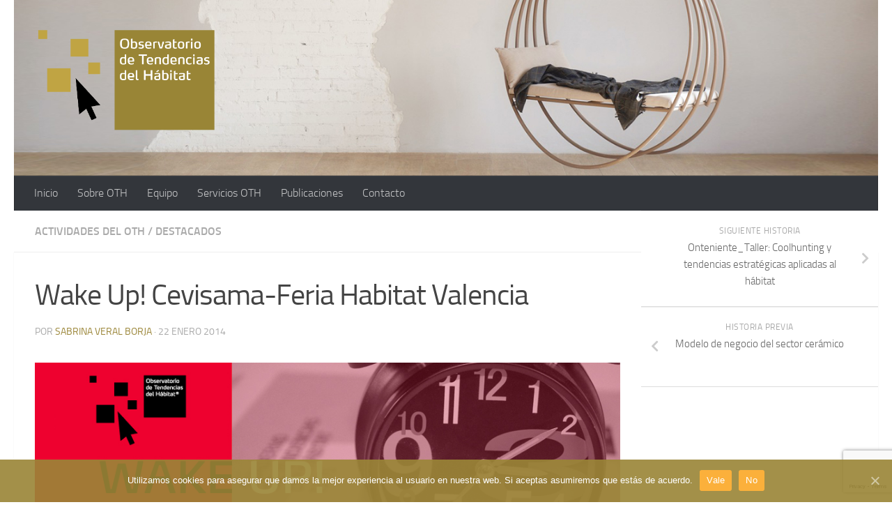

--- FILE ---
content_type: text/html; charset=UTF-8
request_url: https://tendenciashabitat.com/?p=2812
body_size: 13455
content:
<!DOCTYPE html>
<html class="no-js" lang="es" xmlns:fb="https://www.facebook.com/2008/fbml" xmlns:addthis="https://www.addthis.com/help/api-spec">
<head>
  <meta charset="UTF-8">
  <meta name="viewport" content="width=device-width, initial-scale=1.0">
  <link rel="profile" href="https://gmpg.org/xfn/11"/>
  <link rel="pingback" href="https://tendenciashabitat.com/xmlrpc.php">

  <title>Wake Up! Cevisama-Feria Habitat Valencia - Observatorio de Tendencias del Hábitat</title>
<script>document.documentElement.className=document.documentElement.className.replace("no-js","js");</script>

<!-- This site is optimized with the Yoast SEO plugin v12.6.2 - https://yoast.com/wordpress/plugins/seo/ -->
<meta name="robots" content="max-snippet:-1, max-image-preview:large, max-video-preview:-1"/>
<link rel="canonical" href="https://tendenciashabitat.com/?p=2812"/>
<meta property="og:locale" content="es_ES"/>
<meta property="og:type" content="article"/>
<meta property="og:title" content="Wake Up! Cevisama-Feria Habitat Valencia - Observatorio de Tendencias del Hábitat"/>
<meta property="og:description" content="Volvemos de nuevo con las actividades Wake Up! que celebraremos durante la feria Cevisama. Este año tendremos dos conferencias, la primera sobre tendencias en diseño e interiorismo, y la segunda sobre diseño sostenible. Además celebraremos un taller en el aprenderemos como realizar un panel de tendencias.&#046;&#046;&#046;"/>
<meta property="og:url" content="https://tendenciashabitat.com/?p=2812"/>
<meta property="og:site_name" content="Observatorio de Tendencias del Hábitat"/>
<meta property="article:section" content="Actividades del OTH"/>
<meta property="article:published_time" content="2014-01-22T09:11:49+00:00"/>
<meta property="og:image" content="https://oth.aidimmeblogs.aidimme.es/wp-content/uploads/sites/5/2014/01/img03.jpg"/>
<meta name="twitter:card" content="summary"/>
<meta name="twitter:description" content="Volvemos de nuevo con las actividades Wake Up! que celebraremos durante la feria Cevisama. Este año tendremos dos conferencias, la primera sobre tendencias en diseño e interiorismo, y la segunda sobre diseño sostenible. Además celebraremos un taller en el aprenderemos como realizar un panel de tendencias.&#046;&#046;&#046;"/>
<meta name="twitter:title" content="Wake Up! Cevisama-Feria Habitat Valencia - Observatorio de Tendencias del Hábitat"/>
<meta name="twitter:image" content="http://oth.aidimmeblogs.aidimme.es/wp-content/uploads/sites/5/2014/01/img03.jpg"/>
<script type='application/ld+json' class='yoast-schema-graph yoast-schema-graph--main'>{"@context":"https://schema.org","@graph":[{"@type":"WebSite","@id":"https://tendenciashabitat.com/#website","url":"https://tendenciashabitat.com/","name":"Observatorio de Tendencias del H\u00e1bitat","potentialAction":{"@type":"SearchAction","target":"https://tendenciashabitat.com/?s={search_term_string}","query-input":"required name=search_term_string"}},{"@type":"ImageObject","@id":"https://tendenciashabitat.com/?p=2812#primaryimage","url":"http://oth.aidimmeblogs.aidimme.es/wp-content/uploads/sites/5/2014/01/img03.jpg"},{"@type":"WebPage","@id":"https://tendenciashabitat.com/?p=2812#webpage","url":"https://tendenciashabitat.com/?p=2812","inLanguage":"es","name":"Wake Up! Cevisama-Feria Habitat Valencia - Observatorio de Tendencias del H\u00e1bitat","isPartOf":{"@id":"https://tendenciashabitat.com/#website"},"primaryImageOfPage":{"@id":"https://tendenciashabitat.com/?p=2812#primaryimage"},"datePublished":"2014-01-22T09:11:49+00:00","dateModified":"2014-01-22T09:11:49+00:00","author":{"@id":"https://tendenciashabitat.com/#/schema/person/938831de925161ce8a05cefefb96d17a"}},{"@type":["Person"],"@id":"https://tendenciashabitat.com/#/schema/person/938831de925161ce8a05cefefb96d17a","name":"Sabrina Veral Borja","description":"Sabrina Veral es T\u00e9cnico de Inteligencia Competitiva del \u00c1rea del H\u00e1bitat y Responsable del Observatorio de Mercado de ITC.  Licenciada en Administraci\u00f3n y Direcci\u00f3n de Empresas y Licenciada en Investigaci\u00f3n y T\u00e9cnicas de Mercado ha trabajado con anterioridad en varias empresas fabricantes de cer\u00e1mica como analista de mercados y responsable de comunicaci\u00f3n.\r\nAlgunos de los proyectos m\u00e1s rese\u00f1ables dentro de ITC en los que ha participado son el proyecto europeo CERURBIS Ceramic Observatory for Urban Space, estudios de prospectiva para el sector cer\u00e1mico y estudios de evoluci\u00f3n de los subsectores que conforman su cadena de valor. Ha realizado numerosas auditor\u00edas de producto a empresas del sector cer\u00e1mico y en la actualidad participa, entre otros, en el proyecto de inteligencia competitiva VIGILANCER para la diputaci\u00f3n de Castell\u00f3n.","sameAs":[]}]}</script>
<!-- / Yoast SEO plugin. -->

<link rel='dns-prefetch' href='//www.google.com'/>
<link rel='dns-prefetch' href='//s7.addthis.com'/>
<link rel='dns-prefetch' href='//s.w.org'/>
<link rel="alternate" type="application/rss+xml" title="Observatorio de Tendencias del Hábitat &raquo; Feed" href="https://tendenciashabitat.com"/>
<link rel="alternate" type="application/rss+xml" title="Observatorio de Tendencias del Hábitat &raquo; Feed de los comentarios" href="https://tendenciashabitat.com/?feed=comments-rss2"/>
<link rel="alternate" type="application/rss+xml" title="Observatorio de Tendencias del Hábitat &raquo; Comentario Wake Up! Cevisama-Feria Habitat Valencia del feed" href="https://tendenciashabitat.com/?feed=rss2&#038;p=2812"/>
		<!-- This site uses the Google Analytics by MonsterInsights plugin v8.14.1 - Using Analytics tracking - https://www.monsterinsights.com/ -->
		<!-- Nota: MonsterInsights no está actualmente configurado en este sitio. El dueño del sitio necesita identificarse usando su cuenta de Google Analytics en el panel de ajustes de MonsterInsights. -->
					<!-- No UA code set -->
				<!-- / Google Analytics by MonsterInsights -->
				<script type="text/javascript">window._wpemojiSettings={"baseUrl":"https:\/\/s.w.org\/images\/core\/emoji\/13.0.0\/72x72\/","ext":".png","svgUrl":"https:\/\/s.w.org\/images\/core\/emoji\/13.0.0\/svg\/","svgExt":".svg","source":{"concatemoji":"https:\/\/tendenciashabitat.com\/wp-includes\/js\/wp-emoji-release.min.js?ver=5.5.15"}};!function(e,a,t){var n,r,o,i=a.createElement("canvas"),p=i.getContext&&i.getContext("2d");function s(e,t){var a=String.fromCharCode;p.clearRect(0,0,i.width,i.height),p.fillText(a.apply(this,e),0,0);e=i.toDataURL();return p.clearRect(0,0,i.width,i.height),p.fillText(a.apply(this,t),0,0),e===i.toDataURL()}function c(e){var t=a.createElement("script");t.src=e,t.defer=t.type="text/javascript",a.getElementsByTagName("head")[0].appendChild(t)}for(o=Array("flag","emoji"),t.supports={everything:!0,everythingExceptFlag:!0},r=0;r<o.length;r++)t.supports[o[r]]=function(e){if(!p||!p.fillText)return!1;switch(p.textBaseline="top",p.font="600 32px Arial",e){case"flag":return s([127987,65039,8205,9895,65039],[127987,65039,8203,9895,65039])?!1:!s([55356,56826,55356,56819],[55356,56826,8203,55356,56819])&&!s([55356,57332,56128,56423,56128,56418,56128,56421,56128,56430,56128,56423,56128,56447],[55356,57332,8203,56128,56423,8203,56128,56418,8203,56128,56421,8203,56128,56430,8203,56128,56423,8203,56128,56447]);case"emoji":return!s([55357,56424,8205,55356,57212],[55357,56424,8203,55356,57212])}return!1}(o[r]),t.supports.everything=t.supports.everything&&t.supports[o[r]],"flag"!==o[r]&&(t.supports.everythingExceptFlag=t.supports.everythingExceptFlag&&t.supports[o[r]]);t.supports.everythingExceptFlag=t.supports.everythingExceptFlag&&!t.supports.flag,t.DOMReady=!1,t.readyCallback=function(){t.DOMReady=!0},t.supports.everything||(n=function(){t.readyCallback()},a.addEventListener?(a.addEventListener("DOMContentLoaded",n,!1),e.addEventListener("load",n,!1)):(e.attachEvent("onload",n),a.attachEvent("onreadystatechange",function(){"complete"===a.readyState&&t.readyCallback()})),(n=t.source||{}).concatemoji?c(n.concatemoji):n.wpemoji&&n.twemoji&&(c(n.twemoji),c(n.wpemoji)))}(window,document,window._wpemojiSettings);</script>
		<style type="text/css">img.wp-smiley,img.emoji{display:inline!important;border:none!important;box-shadow:none!important;height:1em!important;width:1em!important;margin:0 .07em!important;vertical-align:-.1em!important;background:none!important;padding:0!important}</style>
	<link rel='stylesheet' id='embed-pdf-viewer-css' href='https://tendenciashabitat.com/wp-content/plugins/embed-pdf-viewer/css/embed-pdf-viewer.css?x30695' type='text/css' media='screen'/>
<link rel='stylesheet' id='wp-block-library-css' href='https://tendenciashabitat.com/wp-includes/css/dist/block-library/style.min.css?x30695' type='text/css' media='all'/>
<link rel='stylesheet' id='contact-form-7-css' href='https://tendenciashabitat.com/wp-content/plugins/contact-form-7/includes/css/styles.css?x30695' type='text/css' media='all'/>
<link rel='stylesheet' id='cookie-notice-front-css' href='https://tendenciashabitat.com/wp-content/plugins/cookie-notice/css/front.min.css?x30695' type='text/css' media='all'/>
<link rel='stylesheet' id='style_login_widget-css' href='https://tendenciashabitat.com/wp-content/plugins/login-sidebar-widget/css/style_login_widget.css?x30695' type='text/css' media='all'/>
<link rel='stylesheet' id='hueman-main-style-css' href='https://tendenciashabitat.com/wp-content/themes/hueman/assets/front/css/main.min.css?x30695' type='text/css' media='all'/>
<style id='hueman-main-style-inline-css' type='text/css'>body{font-size:1.00rem}@media only screen and (min-width:720px){.nav>li{font-size:1.00rem}}::selection{background-color:#9a8537}::-moz-selection{background-color:#9a8537}a,a+span.hu-external::after,.themeform label .required,#flexslider-featured .flex-direction-nav .flex-next:hover,#flexslider-featured .flex-direction-nav .flex-prev:hover,.post-hover:hover .post-title a,.post-title a:hover,.sidebar.s1 .post-nav li a:hover i,.content .post-nav li a:hover i,.post-related a:hover,.sidebar.s1 .widget_rss ul li a,#footer .widget_rss ul li a,.sidebar.s1 .widget_calendar a,#footer .widget_calendar a,.sidebar.s1 .alx-tab .tab-item-category a,.sidebar.s1 .alx-posts .post-item-category a,.sidebar.s1 .alx-tab li:hover .tab-item-title a,.sidebar.s1 .alx-tab li:hover .tab-item-comment a,.sidebar.s1 .alx-posts li:hover .post-item-title a,#footer .alx-tab .tab-item-category a,#footer .alx-posts .post-item-category a,#footer .alx-tab li:hover .tab-item-title a,#footer .alx-tab li:hover .tab-item-comment a,#footer .alx-posts li:hover .post-item-title a,.comment-tabs li.active a,.comment-awaiting-moderation,.child-menu a:hover,.child-menu .current_page_item>a,.wp-pagenavi a{color:#9a8537}input[type="submit"],.themeform button[type="submit"],.sidebar.s1 .sidebar-top,.sidebar.s1 .sidebar-toggle,#flexslider-featured .flex-control-nav li a.flex-active,.post-tags a:hover,.sidebar.s1 .widget_calendar caption,#footer .widget_calendar caption,.author-bio .bio-avatar:after,.commentlist li.bypostauthor>.comment-body:after,.commentlist li.comment-author-admin>.comment-body:after{background-color:#9a8537}.post-format .format-container{border-color:#9a8537}.sidebar.s1 .alx-tabs-nav li.active a,#footer .alx-tabs-nav li.active a,.comment-tabs li.active a,.wp-pagenavi a:hover,.wp-pagenavi a:active,.wp-pagenavi span.current{border-bottom-color:#9a8537!important}.sidebar.s2 .post-nav li a:hover i,.sidebar.s2 .widget_rss ul li a,.sidebar.s2 .widget_calendar a,.sidebar.s2 .alx-tab .tab-item-category a,.sidebar.s2 .alx-posts .post-item-category a,.sidebar.s2 .alx-tab li:hover .tab-item-title a,.sidebar.s2 .alx-tab li:hover .tab-item-comment a,.sidebar.s2 .alx-posts li:hover .post-item-title a{color:#9a8537}.sidebar.s2 .sidebar-top,.sidebar.s2 .sidebar-toggle,.post-comments,.jp-play-bar,.jp-volume-bar-value,.sidebar.s2 .widget_calendar caption{background-color:#9a8537}.sidebar.s2 .alx-tabs-nav li.active a{border-bottom-color:#9a8537}.post-comments::before{border-right-color:#9a8537}.search-expand,#nav-topbar.nav-container{background-color:#fff}@media only screen and (min-width:720px){#nav-topbar .nav ul{background-color:#fff}}.is-scrolled #header .nav-container.desktop-sticky,.is-scrolled #header .search-expand{background-color:#fff;background-color:rgba(255,255,255,.90)}.is-scrolled .topbar-transparent #nav-topbar.desktop-sticky .nav ul{background-color:#fff;background-color:rgba(255,255,255,.95)}#header{background-color:#fff}@media only screen and (min-width:720px){#nav-header .nav ul{background-color:#fff}}#header #nav-mobile{background-color:#33363b}.is-scrolled #header #nav-mobile{background-color:#33363b;background-color:rgba(51,54,59,.90)}#nav-header.nav-container,#main-header-search .search-expand{background-color:#33363b}@media only screen and (min-width:720px){#nav-header .nav ul{background-color:#33363b}}#footer-bottom{background-color:#9a8537}.site-title a img{max-height:150px}.sidebar.expanding,.sidebar.collapsing,.sidebar .sidebar-content,.sidebar .sidebar-toggle,.container-inner>.main::before,.container-inner>.main::after{background-color:#fff}@media only screen and (min-width:480px) and (max-width:1200px){.s2.expanded{background-color:#fff}}@media only screen and (min-width:480px) and (max-width:960px){.s1.expanded{background-color:#fff}}body{background-color:#fff}</style>
<link rel='stylesheet' id='hueman-font-awesome-css' href='https://tendenciashabitat.com/wp-content/themes/hueman/assets/front/css/font-awesome.min.css?x30695' type='text/css' media='all'/>
<link rel='stylesheet' id='wp-my-instagram-css' href='https://tendenciashabitat.com/wp-content/plugins/wp-my-instagram/css/style.css?x30695' type='text/css' media='all'/>
<link rel='stylesheet' id='addthis_all_pages-css' href='https://tendenciashabitat.com/wp-content/plugins/addthis/frontend/build/addthis_wordpress_public.min.css?x30695' type='text/css' media='all'/>
<script type='text/javascript' src='https://tendenciashabitat.com/wp-includes/js/jquery/jquery.js?x30695' id='jquery-core-js'></script>
<script type='text/javascript' id='cookie-notice-front-js-extra'>//<![CDATA[
var cnArgs={"ajaxUrl":"https:\/\/tendenciashabitat.com\/wp-admin\/admin-ajax.php","nonce":"3cc13d8b8c","hideEffect":"fade","position":"bottom","onScroll":"0","onScrollOffset":"100","onClick":"0","cookieName":"cookie_notice_accepted","cookieTime":"2592000","cookieTimeRejected":"2592000","cookiePath":"\/","cookieDomain":"tendenciashabitat.com","redirection":"0","cache":"1","refuse":"1","revokeCookies":"0","revokeCookiesOpt":"automatic","secure":"1","coronabarActive":"0"};
//]]></script>
<script type='text/javascript' src='https://tendenciashabitat.com/wp-content/plugins/cookie-notice/js/front.min.js?x30695' id='cookie-notice-front-js'></script>
<script type='text/javascript' src='https://tendenciashabitat.com/wp-content/plugins/login-sidebar-widget/js/jquery.validate.min.js?x30695' id='jquery.validate.min-js'></script>
<script type='text/javascript' src='https://tendenciashabitat.com/wp-content/plugins/login-sidebar-widget/js/additional-methods.js?x30695' id='additional-methods-js'></script>
<script type='text/javascript' src='https://s7.addthis.com/js/300/addthis_widget.js?ver=5.5.15#pubid=wp-6ccee2ce5f0bdc77098fe01c83a20732' id='addthis_widget-js'></script>
<script type='text/javascript' id='ai-js-js-extra'>//<![CDATA[
var MyAjax={"ajaxurl":"https:\/\/tendenciashabitat.com\/wp-admin\/admin-ajax.php","security":"5b1f580824"};
//]]></script>
<script type='text/javascript' src='https://tendenciashabitat.com/wp-content/plugins/advanced-iframe/js/ai.js?x30695' id='ai-js-js'></script>
<link rel="https://api.w.org/" href="https://tendenciashabitat.com/index.php?rest_route=/"/><link rel="alternate" type="application/json" href="https://tendenciashabitat.com/index.php?rest_route=/wp/v2/posts/2812"/><link rel="EditURI" type="application/rsd+xml" title="RSD" href="https://tendenciashabitat.com/xmlrpc.php?rsd"/>
<link rel="wlwmanifest" type="application/wlwmanifest+xml" href="https://tendenciashabitat.com/wp-includes/wlwmanifest.xml"/> 
<meta name="generator" content="WordPress 5.5.15"/>
<link rel='shortlink' href='https://tendenciashabitat.com/?p=2812'/>
<link rel="alternate" type="application/json+oembed" href="https://tendenciashabitat.com/index.php?rest_route=%2Foembed%2F1.0%2Fembed&#038;url=https%3A%2F%2Ftendenciashabitat.com%2F%3Fp%3D2812"/>
<link rel="alternate" type="text/xml+oembed" href="https://tendenciashabitat.com/index.php?rest_route=%2Foembed%2F1.0%2Fembed&#038;url=https%3A%2F%2Ftendenciashabitat.com%2F%3Fp%3D2812&#038;format=xml"/>
<!-- Start Genie WP Favicon -->
<!-- Favicon not updated - Raise support ticket @ http://wordpress.org/support/plugin/genie-wp-favicon -->
<!-- End Genie WP Favicon -->
<style></style>
		<!-- GA Google Analytics @ https://m0n.co/ga -->
		<script async src="https://www.googletagmanager.com/gtag/js?id=G-F7EV3S8DCZ "></script>
		<script>window.dataLayer=window.dataLayer||[];function gtag(){dataLayer.push(arguments);}
gtag('js',new Date());gtag('config','G-F7EV3S8DCZ ');</script>

	<link rel="shortcut icon" href="https://oth.aidimmeblogs.aidimme.es/wp-content/uploads/sites/5/favicon.ico"/>
<!--[if lt IE 9]>
<script src="https://tendenciashabitat.com/wp-content/themes/hueman/assets/front/js/ie/html5shiv-printshiv.min.js?x30695"></script>
<script src="https://tendenciashabitat.com/wp-content/themes/hueman/assets/front/js/ie/selectivizr.js?x30695"></script>
<![endif]-->
<!-- Tracking code easily added by NK Google Analytics -->
<script type="text/javascript">(function(i,s,o,g,r,a,m){i['GoogleAnalyticsObject']=r;i[r]=i[r]||function(){(i[r].q=i[r].q||[]).push(arguments)},i[r].l=1*new Date();a=s.createElement(o),m=s.getElementsByTagName(o)[0];a.async=1;a.src=g;m.parentNode.insertBefore(a,m)})(window,document,'script','https://www.google-analytics.com/analytics.js','ga');ga('create','G-F7EV3S8DCZ','auto');ga('send','pageview');</script> 
<script data-cfasync="false" type="text/javascript">if(window.addthis_product===undefined){window.addthis_product="wpp";}if(window.wp_product_version===undefined){window.wp_product_version="wpp-6.2.6";}if(window.addthis_share===undefined){window.addthis_share={};}if(window.addthis_config===undefined){window.addthis_config={"data_track_clickback":true,"ignore_server_config":true,"ui_atversion":"300"};}if(window.addthis_layers===undefined){window.addthis_layers={};}if(window.addthis_layers_tools===undefined){window.addthis_layers_tools=[{"share":{"counts":"none","numPreferredServices":5,"mobile":false,"position":"right","theme":"gray","services":"facebook,twitter,pinterest_share,linkedin"},"sharedock":{"counts":"none","numPreferredServices":5,"mobileButtonSize":"small","position":"top","theme":"gray","services":"facebook,twitter,pinterest_share,linkedin"}}];}else{window.addthis_layers_tools.push({"share":{"counts":"none","numPreferredServices":5,"mobile":false,"position":"right","theme":"gray","services":"facebook,twitter,pinterest_share,linkedin"},"sharedock":{"counts":"none","numPreferredServices":5,"mobileButtonSize":"small","position":"top","theme":"gray","services":"facebook,twitter,pinterest_share,linkedin"}});}if(window.addthis_plugin_info===undefined){window.addthis_plugin_info={"info_status":"enabled","cms_name":"WordPress","plugin_name":"Share Buttons by AddThis","plugin_version":"6.2.6","plugin_mode":"WordPress","anonymous_profile_id":"wp-6ccee2ce5f0bdc77098fe01c83a20732","page_info":{"template":"posts","post_type":""},"sharing_enabled_on_post_via_metabox":false};}
(function(){var first_load_interval_id=setInterval(function(){if(typeof window.addthis!=='undefined'){window.clearInterval(first_load_interval_id);if(typeof window.addthis_layers!=='undefined'&&Object.getOwnPropertyNames(window.addthis_layers).length>0){window.addthis.layers(window.addthis_layers);}
if(Array.isArray(window.addthis_layers_tools)){for(i=0;i<window.addthis_layers_tools.length;i++){window.addthis.layers(window.addthis_layers_tools[i]);}}}},1000)}());</script></head>

<body data-rsssl=1 class="post-template-default single single-post postid-2812 single-format-standard wp-custom-logo wp-embed-responsive cookies-not-set col-2cl full-width header-desktop-sticky header-mobile-sticky chrome">
<div id="wrapper">
  <a class="screen-reader-text skip-link" href="#content">Saltar al contenido</a>
  
  <header id="header" class="main-menu-mobile-on one-mobile-menu main_menu header-ads-desktop  topbar-transparent has-header-img">
        <nav class="nav-container group mobile-menu mobile-sticky " id="nav-mobile" data-menu-id="header-1">
  <div class="mobile-title-logo-in-header"><p class="site-title">                  <a class="custom-logo-link" href="https://tendenciashabitat.com/" rel="home" title="Observatorio de Tendencias del Hábitat | Inicio"><img src="https://tendenciashabitat.com/wp-content/uploads/sites/5/2020/05/cropped-LOGO_OTH_COLOR-1.png" alt="Observatorio de Tendencias del Hábitat" width="1844" height="1051"/></a>                </p></div>
        
                    <!-- <div class="ham__navbar-toggler collapsed" aria-expanded="false">
          <div class="ham__navbar-span-wrapper">
            <span class="ham-toggler-menu__span"></span>
          </div>
        </div> -->
        <button class="ham__navbar-toggler-two collapsed" title="Menu" aria-expanded="false">
          <span class="ham__navbar-span-wrapper">
            <span class="line line-1"></span>
            <span class="line line-2"></span>
            <span class="line line-3"></span>
          </span>
        </button>
            
      <div class="nav-text"></div>
      <div class="nav-wrap container">
                  <ul class="nav container-inner group mobile-search">
                            <li>
                  <form role="search" method="get" class="search-form" action="https://tendenciashabitat.com/">
				<label>
					<span class="screen-reader-text">Buscar:</span>
					<input type="search" class="search-field" placeholder="Buscar &hellip;" value="" name="s"/>
				</label>
				<input type="submit" class="search-submit" value="Buscar"/>
			</form>                </li>
                      </ul>
                <ul id="menu-estaticas" class="nav container-inner group"><li id="menu-item-3084" class="menu-item menu-item-type-custom menu-item-object-custom menu-item-3084"><a href="http://oth.aidimmeblogs.aidimme.es/">Inicio</a></li>
<li id="menu-item-6270" class="menu-item menu-item-type-post_type menu-item-object-page menu-item-6270"><a href="https://tendenciashabitat.com/?page_id=6032">Sobre OTH</a></li>
<li id="menu-item-6200" class="menu-item menu-item-type-post_type menu-item-object-page menu-item-6200"><a href="https://tendenciashabitat.com/?page_id=6176">Equipo</a></li>
<li id="menu-item-6397" class="menu-item menu-item-type-post_type menu-item-object-page menu-item-6397"><a href="https://tendenciashabitat.com/?page_id=6289">Servicios OTH</a></li>
<li id="menu-item-6172" class="menu-item menu-item-type-post_type menu-item-object-page menu-item-6172"><a href="https://tendenciashabitat.com/?page_id=6047">Publicaciones</a></li>
<li id="menu-item-2970" class="menu-item menu-item-type-post_type menu-item-object-page menu-item-2970"><a href="https://tendenciashabitat.com/?page_id=2969">Contacto</a></li>
</ul>      </div>
</nav><!--/#nav-topbar-->  
  
  <div class="container group">
        <div class="container-inner">

                <div id="header-image-wrap">
              <div class="group hu-pad central-header-zone">
                                        <div class="logo-tagline-group">
                          <p class="site-title">                  <a class="custom-logo-link" href="https://tendenciashabitat.com/" rel="home" title="Observatorio de Tendencias del Hábitat | Inicio"><img src="https://tendenciashabitat.com/wp-content/uploads/sites/5/2020/05/cropped-LOGO_OTH_COLOR.png" alt="Observatorio de Tendencias del Hábitat" width="1805" height="1038"/></a>                </p>                                                        <p class="site-description"></p>
                                                </div>
                                                          <div id="header-widgets">
                          <div id="addthis_tool_by_class_name_widget-4" class="widget widget_addthis_tool_by_class_name_widget"><!-- Widget added by an AddThis plugin --><!-- widget name: AddThis Tool --><h3 class="widget-title"></h3><div class=" addthis_tool"></div><!-- End of widget --></div>                      </div><!--/#header-ads-->
                                </div>

              <a href="https://tendenciashabitat.com/" rel="home"><img src="https://www.tendenciashabitat.es/wp-content/uploads/sites/5/2020/05/imagen-1.jpg" width="1380" height="280" alt="Observatorio de Tendencias del Hábitat" class="new-site-image" srcset="https://tendenciashabitat.com/wp-content/uploads/sites/5/2020/05/imagen-1.jpg 1380w, https://tendenciashabitat.com/wp-content/uploads/sites/5/2020/05/imagen-1-300x61.jpg 300w, https://tendenciashabitat.com/wp-content/uploads/sites/5/2020/05/imagen-1-1024x208.jpg 1024w, https://tendenciashabitat.com/wp-content/uploads/sites/5/2020/05/imagen-1-768x156.jpg 768w" sizes="(max-width: 1380px) 100vw, 1380px"/></a>          </div>
      
                <nav class="nav-container group desktop-menu " id="nav-header" data-menu-id="header-2">
    <div class="nav-text"><!-- put your mobile menu text here --></div>

  <div class="nav-wrap container">
        <ul id="menu-estaticas-1" class="nav container-inner group"><li class="menu-item menu-item-type-custom menu-item-object-custom menu-item-3084"><a href="http://oth.aidimmeblogs.aidimme.es/">Inicio</a></li>
<li class="menu-item menu-item-type-post_type menu-item-object-page menu-item-6270"><a href="https://tendenciashabitat.com/?page_id=6032">Sobre OTH</a></li>
<li class="menu-item menu-item-type-post_type menu-item-object-page menu-item-6200"><a href="https://tendenciashabitat.com/?page_id=6176">Equipo</a></li>
<li class="menu-item menu-item-type-post_type menu-item-object-page menu-item-6397"><a href="https://tendenciashabitat.com/?page_id=6289">Servicios OTH</a></li>
<li class="menu-item menu-item-type-post_type menu-item-object-page menu-item-6172"><a href="https://tendenciashabitat.com/?page_id=6047">Publicaciones</a></li>
<li class="menu-item menu-item-type-post_type menu-item-object-page menu-item-2970"><a href="https://tendenciashabitat.com/?page_id=2969">Contacto</a></li>
</ul>  </div>
</nav><!--/#nav-header-->      
    </div><!--/.container-inner-->
      </div><!--/.container-->

</header><!--/#header-->
  
  <div class="container" id="page">
    <div class="container-inner">
            <div class="main">
        <div class="main-inner group">
          
              <section class="content" id="content">
              <div class="page-title hu-pad group">
          	    		<ul class="meta-single group">
    			<li class="category"><a href="https://tendenciashabitat.com/?cat=2" rel="category">Actividades del OTH</a> <span>/</span> <a href="https://tendenciashabitat.com/?cat=10" rel="category">Destacados</a></li>
    			    		</ul>

    	
    </div><!--/.page-title-->
          <div class="hu-pad group">
              <article class="post-2812 post type-post status-publish format-standard hentry category-actividades-del-oth category-destacados">
    <div class="post-inner group">

      <h1 class="post-title entry-title">Wake Up! Cevisama-Feria Habitat Valencia</h1>
<p class="post-byline">
   por   <span class="vcard author">
     <span class="fn"><a href="https://tendenciashabitat.com/?author=14" title="Entradas de Sabrina Veral Borja" rel="author">Sabrina Veral Borja</a></span>
   </span>
   &middot;
                                <time class="published" datetime="2014-01-22T10:11:49+01:00">22 enero 2014</time>
              </p>
                                
      <div class="clear"></div>

      <div class="entry themeform">
        <div class="entry-inner">
          <div class="at-above-post addthis_tool" data-url="https://tendenciashabitat.com/?p=2812"></div><p><a href="http://oth.aidimmeblogs.aidimme.es/wp-content/uploads/sites/5/2014/01/img03.jpg"><img loading="lazy" class="size-full wp-image-2813 aligncenter" alt="img03" src="https://oth.aidimmeblogs.aidimme.es/wp-content/uploads/sites/5/2014/01/img03.jpg" width="900" height="261"/></a></p>
<p>Volvemos de nuevo con las actividades Wake Up! que celebraremos durante la feria Cevisama. Este año tendremos dos conferencias, la primera sobre tendencias en diseño e interiorismo, y la segunda sobre diseño sostenible. Además celebraremos un taller en el aprenderemos como realizar un panel de tendencias. Os esperamos a todos en la feria!</p>
<p><strong>Conferencia: Tendencias en Diseño e Interiorismo 13/15</strong></p>
<ul>
<li>Miércoles 11</li>
<li>12:30</li>
<li>Ágora Nude</li>
</ul>
<p><strong>Workshop: Crear un panel de Tendencias</strong></p>
<ul>
<li>Miércoles 12</li>
<li>16:30</li>
<li>Ágora Nude</li>
<li>Plazas limitadas.<a href="http://www.tendenciashabitat.es/index.php?option=com_acymailing&amp;ctrl=url&amp;urlid=25&amp;mailid=27&amp;subid=2801" target="_blank"> Inscripción online</a></li>
</ul>
<p><strong>Jornada: Diseño para la sostenibilidad: tendencias</strong></p>
<ul>
<li>Esta charla forma parte de la jornada Diseño para la sostenibilidad. From green products to green buildings</li>
<li>Miércoles 12</li>
<li>15:50</li>
<li>Sala Ausias March</li>
<li><a href="http://www.tendenciashabitat.es/index.php?option=com_acymailing&amp;ctrl=url&amp;urlid=26&amp;mailid=27&amp;subid=2801" target="_blank">Inscripciones</a></li>
</ul>
<p style="text-align: center;"> <a href="http://oth.aidimmeblogs.aidimme.es/wp-content/uploads/sites/5/2014/01/firma-logos-mail.jpg"><img loading="lazy" class="aligncenter  wp-image-2814" alt="firma logos mail" src="https://oth.aidimmeblogs.aidimme.es/wp-content/uploads/sites/5/2014/01/firma-logos-mail.jpg" width="575" height="48"/></a></p>
<h1></h1>
<h1><span style="color: #000000;"><strong>OTRAS NOTICIAS DE ACTUALIDAD</strong></span></h1>
<p>***************************************************************</p>
<p><strong>HERRAMIENTA DE AUTODIAGNÓSTICO DE MODELO DE NEGOCIO PARA FABRICANTES DE BALDOSA</strong></p>
<p>Nuestros compañeros del Observatorio Cerámico han creado una herramienta que evalúa la sostenibilidad del Modelo de Negocio a Medio y Largo Plazo. Los resultados permiten detectar las áreas en las que  actuar para mejorar y aquellas en las que se posee una ventaja competitiva. Esta herramienta ha sido desarrollada por ITC y ASCER y está enmarcada dentro del proyecto &#8220;Nuevos modelos de negocio para el sector de Baldosas Cerámicas&#8221; financiado por el Ministerio de Industria, Energía y Turismo y el Fondo Europeo de Desarrollo Regional (FEDER).</p>
<p>Se puede realizar <a href="http://www.tendenciashabitat.es/index.php?option=com_acymailing&amp;ctrl=url&amp;urlid=27&amp;mailid=27&amp;subid=2801" target="_blank">a través de su web</a></p>
<p>**************************************************************</p>
<p><strong>MODELOS DE NEGOCIO INNOVADORES EN EL HÁBITAT: 30 casos de éxito en los que fijarse</strong></p>
<p>Se trata de un estudio que ha sido llevado a cabo por ASCER e ITC con la financiación del Ministerio de Industria, Energía y Turismo y el Fondo Europeo de Desarrollo Regional (FEDER). En este estudio se presentan diferentes casos de éxito basados en la introducción de innovaciones en el modelo de negocio. Su objetivo es ofrecer ideas, inspiración para generar innovaciones en el sector de la baldosa cerámica en España.</p>
<p>El informe es gratuito, pero tienes que ‘<a href="http://www.tendenciashabitat.es/index.php?option=com_acymailing&amp;ctrl=url&amp;urlid=28&amp;mailid=27&amp;subid=2801" target="_blank">pagar&#8217; con un tweet en Twitter o una publicación en Facebook o Linkedin</a>.</p>
<p>**************************************************************</p>
<p><strong><strong>VUELVE LA VALENCIA DISSENY WEEK</strong></strong></p>
<p>La quinta edición de la Valencia Disseny Week (VDW) se celebrará del 11 al 14 de febrero de 2014 coincidiendo en fechas con &#8220;Nos vemos en Valencia&#8221; de Feria Valencia. La convocatoria de participantes acabó ayer mismo, de modo que en breve habrá más información sobre el evento en <a href="http://www.tendenciashabitat.es/index.php?option=com_acymailing&amp;ctrl=url&amp;urlid=29&amp;mailid=27&amp;subid=2801" target="_blank">su página web</a>.</p>
<p>&nbsp;</p>
<!-- AddThis Advanced Settings above via filter on the_content --><!-- AddThis Advanced Settings below via filter on the_content --><!-- AddThis Advanced Settings generic via filter on the_content --><!-- AddThis Share Buttons above via filter on the_content --><!-- AddThis Share Buttons below via filter on the_content --><div class="at-below-post addthis_tool" data-url="https://tendenciashabitat.com/?p=2812"></div><!-- AddThis Share Buttons generic via filter on the_content -->          <nav class="pagination group">
                      </nav><!--/.pagination-->
        </div>

        
        <div class="clear"></div>
      </div><!--/.entry-->

    </div><!--/.post-inner-->
  </article><!--/.post-->

<div class="clear"></div>


  <div class="author-bio">
    <div class="bio-avatar"></div>
    <p class="bio-name">Sabrina Veral Borja</p>
    <p class="bio-desc">Sabrina Veral es Técnico de Inteligencia Competitiva del Área del Hábitat y Responsable del Observatorio de Mercado de ITC.  Licenciada en Administración y Dirección de Empresas y Licenciada en Investigación y Técnicas de Mercado ha trabajado con anterioridad en varias empresas fabricantes de cerámica como analista de mercados y responsable de comunicación.
Algunos de los proyectos más reseñables dentro de ITC en los que ha participado son el proyecto europeo CERURBIS Ceramic Observatory for Urban Space, estudios de prospectiva para el sector cerámico y estudios de evolución de los subsectores que conforman su cadena de valor. Ha realizado numerosas auditorías de producto a empresas del sector cerámico y en la actualidad participa, entre otros, en el proyecto de inteligencia competitiva VIGILANCER para la diputación de Castellón.</p>
    <div class="clear"></div>
  </div>



<h4 class="heading">
	<i class="far fa-hand-point-right"></i>También te podría gustar...</h4>

<ul class="related-posts group">
  		<li class="related post-hover">
		<article class="post-5382 post type-post status-publish format-standard has-post-thumbnail hentry category-actividades-del-oth tag-contract tag-habitat tag-interiorismo tag-tendencias tag-tendencias-textil-hogar">

			<div class="post-thumbnail">
				<a href="https://tendenciashabitat.com/?p=5382" class="hu-rel-post-thumb">
					<img width="520" height="245" src="https://tendenciashabitat.com/wp-content/uploads/sites/5/2019/11/AdobeStock_172361703-1200x300-520x245.jpg" class="attachment-thumb-medium size-thumb-medium wp-post-image" alt="" loading="lazy"/>																			</a>
							</div><!--/.post-thumbnail-->

			<div class="related-inner">

				<h4 class="post-title entry-title">
					<a href="https://tendenciashabitat.com/?p=5382" rel="bookmark" title="Enlace permanente a Workshop Contract">Workshop Contract</a>
				</h4><!--/.post-title-->

				<div class="post-meta group">
					<p class="post-date">
  <time class="published updated" datetime="2019-11-11 17:12:36">11 noviembre 2019</time>
</p>

  <p class="post-byline" style="display:none">&nbsp;por    <span class="vcard author">
      <span class="fn"><a href="https://tendenciashabitat.com/?author=32" title="Entradas de Lutzia Ortiz - ITC" rel="author">Lutzia Ortiz - ITC</a></span>
    </span> &middot; Published <span class="published">11 noviembre 2019</span>
      </p>
				</div><!--/.post-meta-->

			</div><!--/.related-inner-->

		</article>
	</li><!--/.related-->
		<li class="related post-hover">
		<article class="post-2677 post type-post status-publish format-standard hentry category-aplicar-tendencias category-ceramica category-destacados category-diseno category-eventos category-futuro">

			<div class="post-thumbnail">
				<a href="https://tendenciashabitat.com/?p=2677" class="hu-rel-post-thumb">
					        <svg class="hu-svg-placeholder thumb-medium-empty" id="693acc62e9766" viewBox="0 0 1792 1792" xmlns="http://www.w3.org/2000/svg"><path d="M928 832q0-14-9-23t-23-9q-66 0-113 47t-47 113q0 14 9 23t23 9 23-9 9-23q0-40 28-68t68-28q14 0 23-9t9-23zm224 130q0 106-75 181t-181 75-181-75-75-181 75-181 181-75 181 75 75 181zm-1024 574h1536v-128h-1536v128zm1152-574q0-159-112.5-271.5t-271.5-112.5-271.5 112.5-112.5 271.5 112.5 271.5 271.5 112.5 271.5-112.5 112.5-271.5zm-1024-642h384v-128h-384v128zm-128 192h1536v-256h-828l-64 128h-644v128zm1664-256v1280q0 53-37.5 90.5t-90.5 37.5h-1536q-53 0-90.5-37.5t-37.5-90.5v-1280q0-53 37.5-90.5t90.5-37.5h1536q53 0 90.5 37.5t37.5 90.5z"/></svg>
         <img class="hu-img-placeholder" src="https://tendenciashabitat.com/wp-content/themes/hueman/assets/front/img/thumb-medium-empty.png" alt="/// JORNADA: LÍNEAS DE INNOVACIÓN PARA EL SECTOR CERÁMICO" data-hu-post-id="693acc62e9766"/>																			</a>
							</div><!--/.post-thumbnail-->

			<div class="related-inner">

				<h4 class="post-title entry-title">
					<a href="https://tendenciashabitat.com/?p=2677" rel="bookmark" title="Enlace permanente a /// JORNADA: LÍNEAS DE INNOVACIÓN PARA EL SECTOR CERÁMICO">/// JORNADA: LÍNEAS DE INNOVACIÓN PARA EL SECTOR CERÁMICO</a>
				</h4><!--/.post-title-->

				<div class="post-meta group">
					<p class="post-date">
  <time class="published updated" datetime="2013-03-05 10:19:52">5 marzo 2013</time>
</p>

  <p class="post-byline" style="display:none">&nbsp;por    <span class="vcard author">
      <span class="fn"><a href="https://tendenciashabitat.com/?author=14" title="Entradas de Sabrina Veral Borja" rel="author">Sabrina Veral Borja</a></span>
    </span> &middot; Published <span class="published">5 marzo 2013</span>
      </p>
				</div><!--/.post-meta-->

			</div><!--/.related-inner-->

		</article>
	</li><!--/.related-->
		<li class="related post-hover">
		<article class="post-2821 post type-post status-publish format-standard hentry category-actividades-del-oth">

			<div class="post-thumbnail">
				<a href="https://tendenciashabitat.com/?p=2821" class="hu-rel-post-thumb">
					        <svg class="hu-svg-placeholder thumb-medium-empty" id="693acc62e9f64" viewBox="0 0 1792 1792" xmlns="http://www.w3.org/2000/svg"><path d="M928 832q0-14-9-23t-23-9q-66 0-113 47t-47 113q0 14 9 23t23 9 23-9 9-23q0-40 28-68t68-28q14 0 23-9t9-23zm224 130q0 106-75 181t-181 75-181-75-75-181 75-181 181-75 181 75 75 181zm-1024 574h1536v-128h-1536v128zm1152-574q0-159-112.5-271.5t-271.5-112.5-271.5 112.5-112.5 271.5 112.5 271.5 271.5 112.5 271.5-112.5 112.5-271.5zm-1024-642h384v-128h-384v128zm-128 192h1536v-256h-828l-64 128h-644v128zm1664-256v1280q0 53-37.5 90.5t-90.5 37.5h-1536q-53 0-90.5-37.5t-37.5-90.5v-1280q0-53 37.5-90.5t90.5-37.5h1536q53 0 90.5 37.5t37.5 90.5z"/></svg>
         <img class="hu-img-placeholder" src="https://tendenciashabitat.com/wp-content/themes/hueman/assets/front/img/thumb-medium-empty.png" alt="Onteniente_Taller: Coolhunting y tendencias estratégicas aplicadas al hábitat" data-hu-post-id="693acc62e9f64"/>																			</a>
							</div><!--/.post-thumbnail-->

			<div class="related-inner">

				<h4 class="post-title entry-title">
					<a href="https://tendenciashabitat.com/?p=2821" rel="bookmark" title="Enlace permanente a Onteniente_Taller: Coolhunting y tendencias estratégicas aplicadas al hábitat">Onteniente_Taller: Coolhunting y tendencias estratégicas aplicadas al hábitat</a>
				</h4><!--/.post-title-->

				<div class="post-meta group">
					<p class="post-date">
  <time class="published updated" datetime="2014-01-28 10:19:32">28 enero 2014</time>
</p>

  <p class="post-byline" style="display:none">&nbsp;por    <span class="vcard author">
      <span class="fn"><a href="https://tendenciashabitat.com/?author=14" title="Entradas de Sabrina Veral Borja" rel="author">Sabrina Veral Borja</a></span>
    </span> &middot; Published <span class="published">28 enero 2014</span>
      </p>
				</div><!--/.post-meta-->

			</div><!--/.related-inner-->

		</article>
	</li><!--/.related-->
		  
</ul><!--/.post-related-->


          </div><!--/.hu-pad-->
        </section><!--/.content-->
          

	<div class="sidebar s1 collapsed" data-position="right" data-layout="col-2cl" data-sb-id="s1">

		<button class="sidebar-toggle" title="Amplia la barra lateral"><i class="fas sidebar-toggle-arrows"></i></button>

		<div class="sidebar-content">

			
				<ul class="post-nav group">
		<li class="next"><a href="https://tendenciashabitat.com/?p=2821" rel="next"><i class="fas fa-chevron-right"></i><strong>Siguiente historia</strong> <span>Onteniente_Taller: Coolhunting y tendencias estratégicas aplicadas al hábitat</span></a></li>
		<li class="previous"><a href="https://tendenciashabitat.com/?p=2809" rel="prev"><i class="fas fa-chevron-left"></i><strong>Historia previa</strong> <span>Modelo de negocio del sector cerámico</span></a></li>
	</ul>

			
			
		</div><!--/.sidebar-content-->

	</div><!--/.sidebar-->

	

        </div><!--/.main-inner-->
      </div><!--/.main-->
    </div><!--/.container-inner-->
  </div><!--/.container-->
    <footer id="footer">

    
    
        <section class="container" id="footer-widgets">
          <div class="container-inner">

            <div class="hu-pad group">

                                <div class="footer-widget-1 grid one-full last">
                    <div id="text-6" class="widget widget_text">			<div class="textwidget"><p><!-- wp:columns --></p>
<div class="wp-block-columns"><!-- wp:column --></p>
<div class="wp-block-column"><!-- wp:image {"id":6400,"sizeSlug":"large","linkDestination":"custom"} --></p>
<figure class="wp-block-image size-large"><a href="https://www.itc.uji.es/" target="_blank" rel="noreferrer noopener"><img src="https://tendenciashabitat.com/wp-content/uploads/sites/5/2020/06/ITC-1024x269.png" alt="" class="wp-image-6400"/></a></figure>
<p><!-- /wp:image --></div>
<p><!-- /wp:column --></p>
<p><!-- wp:column --></p>
<div class="wp-block-column"><!-- wp:image {"id":6401,"sizeSlug":"large","linkDestination":"custom"} --></p>
<figure class="wp-block-image size-large"><a href="https://www.aidimme.es/" target="_blank" rel="noreferrer noopener"><img src="https://tendenciashabitat.com/wp-content/uploads/sites/5/2020/06/AIDIMME-1024x269.png" alt="" class="wp-image-6401"/></a></figure>
<p><!-- /wp:image --></div>
<p><!-- /wp:column --></p>
<p><!-- wp:column --></p>
<div class="wp-block-column"><!-- wp:image {"id":6402,"sizeSlug":"large","linkDestination":"custom"} --></p>
<figure class="wp-block-image size-large"><a href="https://www.aitex.es/" target="_blank" rel="noreferrer noopener"><img src="https://tendenciashabitat.com/wp-content/uploads/sites/5/2020/06/AITEX-1024x269.png" alt="" class="wp-image-6402"/></a></figure>
<p><!-- /wp:image --></div>
<p><!-- /wp:column --></div>
<p><!-- /wp:columns --></p>
<p><!-- wp:separator {"className":"is-style-wide"} --></p>
<hr class="wp-block-separator is-style-wide"/>
<!-- /wp:separator --></p>
<p><!-- wp:columns --></p>
<div class="wp-block-columns"><!-- wp:column --></p>
<div class="wp-block-column"><!-- wp:image {"align":"center","id":6403,"sizeSlug":"medium"} --></p>
<div class="wp-block-image">
<figure class="aligncenter size-medium"><a href="http://www.ivace.es/" target="_blank" rel="noreferrer noopener"><img src="https://tendenciashabitat.com/wp-content/uploads/sites/5/2020/06/IVACE-300x79.png" alt="" class="wp-image-6403"/></figure>
</div>
<p><!-- /wp:image --></div>
<p><!-- /wp:column --></p>
<p><!-- wp:column --></p>
<div class="wp-block-column"><!-- wp:image {"align":"center","id":6404,"sizeSlug":"medium","linkDestination":"custom"} --></p>
<div class="wp-block-image">
<figure class="aligncenter size-medium"><a href="https://www.redit.es/" target="_blank" rel="noreferrer noopener"><img src="https://tendenciashabitat.com/wp-content/uploads/sites/5/2020/06/REDIT-300x79.png" alt="" class="wp-image-6404"/></a></figure>
</div>
<p><!-- /wp:image --></div>
<p><!-- /wp:column --></div>
<p><!-- /wp:columns --><br/>
<strong><a href="https://tendenciashabitat.com/?page_id=4369"></p>
<div style='text-align:center'>Términos y condiciones de uso</a></strong></p>
</div>
		</div>                  </div>
              
            </div><!--/.hu-pad-->

          </div><!--/.container-inner-->
        </section><!--/.container-->

    
    
    <section class="container" id="footer-bottom">
      <div class="container-inner">

        <a id="back-to-top" href="#"><i class="fas fa-angle-up"></i></a>

        <div class="hu-pad group">

          <div class="grid one-half">
                                      <img id="footer-logo" src="https://tendenciashabitat.com/wp-content/uploads/sites/5/2020/05/cropped-LOGO_OTH_BLANCO.png" alt="">
            
            <div id="copyright">
                <p>©Observatorio de Tendencias del Hábitat 2020</p>
            </div><!--/#copyright-->

            
          </div>

          <div class="grid one-half last">
                          <ul class="social-links"><li><a rel="nofollow noopener noreferrer" class="social-tooltip" title="OTH en Facebook" aria-label="OTH en Facebook" href="https://www.facebook.com/tendenciashabitat" target="_blank" style="color:#f9f9f9"><i class="fab fa-facebook"></i></a></li><li><a rel="nofollow noopener noreferrer" class="social-tooltip" title="OTH en Twitter" aria-label="OTH en Twitter" href="https://twitter.com/OTHabitat" target="_blank" style="color:#f9f9f9"><i class="fab fa-twitter"></i></a></li><li><a rel="nofollow noopener noreferrer" class="social-tooltip" title="Tendencias en Pinterest" aria-label="Tendencias en Pinterest" href="http://www.pinterest.com/oth/" target="_blank" style="color:#f9f9f9"><i class="fab fa-pinterest"></i></a></li><li><a rel="nofollow noopener noreferrer" class="social-tooltip" title="RSS" aria-label="RSS" href="http://oth.aidimmeblogs.aidimme.es/feed/" target="_blank" style="color:#f9f9f9"><i class="fas fa-rss"></i></a></li><li><a rel="nofollow noopener noreferrer" class="social-tooltip" title="Síguenos en Instagram" aria-label="Síguenos en Instagram" href="https://www.instagram.com/observatoriotendenciashabitat/" target="_blank" style="color:#f9f9f9"><i class="fab fa-instagram"></i></a></li></ul>                      </div>

        </div><!--/.hu-pad-->

      </div><!--/.container-inner-->
    </section><!--/.container-->

  </footer><!--/#footer-->

</div><!--/#wrapper-->

<script type='text/javascript' id='contact-form-7-js-extra'>//<![CDATA[
var wpcf7={"apiSettings":{"root":"https:\/\/tendenciashabitat.com\/index.php?rest_route=\/contact-form-7\/v1","namespace":"contact-form-7\/v1"},"cached":"1"};
//]]></script>
<script type='text/javascript' src='https://tendenciashabitat.com/wp-content/plugins/contact-form-7/includes/js/scripts.js?x30695' id='contact-form-7-js'></script>
<script type='text/javascript' src='https://www.google.com/recaptcha/api.js?render=6LfamKsgAAAAAF7_LXqxxokleOZJM95uGMDJOals&#038;ver=3.0' id='google-recaptcha-js'></script>
<script type='text/javascript' id='wpcf7-recaptcha-js-extra'>//<![CDATA[
var wpcf7_recaptcha={"sitekey":"6LfamKsgAAAAAF7_LXqxxokleOZJM95uGMDJOals","actions":{"homepage":"homepage","contactform":"contactform"}};
//]]></script>
<script type='text/javascript' src='https://tendenciashabitat.com/wp-content/plugins/contact-form-7/modules/recaptcha/script.js?x30695' id='wpcf7-recaptcha-js'></script>
<script type='text/javascript' src='https://tendenciashabitat.com/wp-includes/js/underscore.min.js?x30695' id='underscore-js'></script>
<script type='text/javascript' id='hu-front-scripts-js-extra'>//<![CDATA[
var HUParams={"_disabled":[],"SmoothScroll":{"Enabled":true,"Options":{"touchpadSupport":false}},"centerAllImg":"1","timerOnScrollAllBrowsers":"1","extLinksStyle":"","extLinksTargetExt":"","extLinksSkipSelectors":{"classes":["btn","button"],"ids":[]},"imgSmartLoadEnabled":"","imgSmartLoadOpts":{"parentSelectors":[".container .content",".container .sidebar","#footer","#header-widgets"],"opts":{"excludeImg":[".tc-holder-img"],"fadeIn_options":100,"threshold":0}},"goldenRatio":"1.618","gridGoldenRatioLimit":"350","sbStickyUserSettings":{"desktop":true,"mobile":true},"sidebarOneWidth":"340","sidebarTwoWidth":"260","isWPMobile":"","menuStickyUserSettings":{"desktop":"stick_up","mobile":"stick_up"},"mobileSubmenuExpandOnClick":"","submenuTogglerIcon":"<i class=\"fas fa-angle-down\"><\/i>","isDevMode":"","ajaxUrl":"https:\/\/tendenciashabitat.com\/?huajax=1","frontNonce":{"id":"HuFrontNonce","handle":"dcc39690fe"},"isWelcomeNoteOn":"","welcomeContent":"","i18n":{"collapsibleExpand":"Ampliar","collapsibleCollapse":"Contraer"},"deferFontAwesome":"","fontAwesomeUrl":"https:\/\/tendenciashabitat.com\/wp-content\/themes\/hueman\/assets\/front\/css\/font-awesome.min.css?3.5.7","mainScriptUrl":"https:\/\/tendenciashabitat.com\/wp-content\/themes\/hueman\/assets\/front\/js\/scripts.min.js?3.5.7","flexSliderNeeded":"","flexSliderOptions":{"is_rtl":false,"has_touch_support":true,"is_slideshow":true,"slideshow_speed":3500}};
//]]></script>
<script type='text/javascript' src='https://tendenciashabitat.com/wp-content/themes/hueman/assets/front/js/scripts.min.js?x30695' id='hu-front-scripts-js' defer></script>
<script type='text/javascript' src='https://tendenciashabitat.com/wp-content/plugins/page-links-to/dist/new-tab.js?x30695' id='page-links-to-js'></script>
<script type='text/javascript' src='https://tendenciashabitat.com/wp-includes/js/wp-embed.min.js?x30695' id='wp-embed-js'></script>
<!--[if lt IE 9]>
<script src="https://tendenciashabitat.com/wp-content/themes/hueman/assets/front/js/ie/respond.js?x30695"></script>
<![endif]-->

		<!-- Cookie Notice plugin v1.3.2 by Digital Factory https://dfactory.eu/ -->
		<div id="cookie-notice" role="banner" class="cookie-notice-hidden cookie-revoke-hidden cn-position-bottom" aria-label="Cookie Notice" style="background-color: rgba(154,133,55,0.91);"><div class="cookie-notice-container" style="color: #fff;"><span id="cn-notice-text" class="cn-text-container">Utilizamos cookies para asegurar que damos la mejor experiencia al usuario en nuestra web. Si aceptas asumiremos que estás de acuerdo.</span><span id="cn-notice-buttons" class="cn-buttons-container"><a href="#" id="cn-accept-cookie" data-cookie-set="accept" class="cn-set-cookie cn-button wp-default" aria-label="Vale">Vale</a><a href="#" id="cn-refuse-cookie" data-cookie-set="refuse" class="cn-set-cookie cn-button wp-default" aria-label="No">No</a></span><a href="javascript:void(0);" id="cn-close-notice" data-cookie-set="accept" class="cn-close-icon" aria-label="Vale"></a></div>
			
		</div>
		<!-- / Cookie Notice plugin --></body>
</html>
<!--
Performance optimized by W3 Total Cache. Learn more: https://www.boldgrid.com/w3-total-cache/

Almacenamiento en caché de objetos 0/394 objetos que utilizan wincache
Page Caching using wincache (SSL caching disabled) 
Cacheo de base de datos usando wincache (Solicitud de ancho modification query)

Served from: tendenciashabitat.com @ 2025-12-11 14:51:30 by W3 Total Cache
-->

--- FILE ---
content_type: text/html; charset=utf-8
request_url: https://www.google.com/recaptcha/api2/anchor?ar=1&k=6LfamKsgAAAAAF7_LXqxxokleOZJM95uGMDJOals&co=aHR0cHM6Ly90ZW5kZW5jaWFzaGFiaXRhdC5jb206NDQz&hl=en&v=jdMmXeCQEkPbnFDy9T04NbgJ&size=invisible&anchor-ms=20000&execute-ms=15000&cb=2k2h1ts9ipj
body_size: 46657
content:
<!DOCTYPE HTML><html dir="ltr" lang="en"><head><meta http-equiv="Content-Type" content="text/html; charset=UTF-8">
<meta http-equiv="X-UA-Compatible" content="IE=edge">
<title>reCAPTCHA</title>
<style type="text/css">
/* cyrillic-ext */
@font-face {
  font-family: 'Roboto';
  font-style: normal;
  font-weight: 400;
  font-stretch: 100%;
  src: url(//fonts.gstatic.com/s/roboto/v48/KFO7CnqEu92Fr1ME7kSn66aGLdTylUAMa3GUBHMdazTgWw.woff2) format('woff2');
  unicode-range: U+0460-052F, U+1C80-1C8A, U+20B4, U+2DE0-2DFF, U+A640-A69F, U+FE2E-FE2F;
}
/* cyrillic */
@font-face {
  font-family: 'Roboto';
  font-style: normal;
  font-weight: 400;
  font-stretch: 100%;
  src: url(//fonts.gstatic.com/s/roboto/v48/KFO7CnqEu92Fr1ME7kSn66aGLdTylUAMa3iUBHMdazTgWw.woff2) format('woff2');
  unicode-range: U+0301, U+0400-045F, U+0490-0491, U+04B0-04B1, U+2116;
}
/* greek-ext */
@font-face {
  font-family: 'Roboto';
  font-style: normal;
  font-weight: 400;
  font-stretch: 100%;
  src: url(//fonts.gstatic.com/s/roboto/v48/KFO7CnqEu92Fr1ME7kSn66aGLdTylUAMa3CUBHMdazTgWw.woff2) format('woff2');
  unicode-range: U+1F00-1FFF;
}
/* greek */
@font-face {
  font-family: 'Roboto';
  font-style: normal;
  font-weight: 400;
  font-stretch: 100%;
  src: url(//fonts.gstatic.com/s/roboto/v48/KFO7CnqEu92Fr1ME7kSn66aGLdTylUAMa3-UBHMdazTgWw.woff2) format('woff2');
  unicode-range: U+0370-0377, U+037A-037F, U+0384-038A, U+038C, U+038E-03A1, U+03A3-03FF;
}
/* math */
@font-face {
  font-family: 'Roboto';
  font-style: normal;
  font-weight: 400;
  font-stretch: 100%;
  src: url(//fonts.gstatic.com/s/roboto/v48/KFO7CnqEu92Fr1ME7kSn66aGLdTylUAMawCUBHMdazTgWw.woff2) format('woff2');
  unicode-range: U+0302-0303, U+0305, U+0307-0308, U+0310, U+0312, U+0315, U+031A, U+0326-0327, U+032C, U+032F-0330, U+0332-0333, U+0338, U+033A, U+0346, U+034D, U+0391-03A1, U+03A3-03A9, U+03B1-03C9, U+03D1, U+03D5-03D6, U+03F0-03F1, U+03F4-03F5, U+2016-2017, U+2034-2038, U+203C, U+2040, U+2043, U+2047, U+2050, U+2057, U+205F, U+2070-2071, U+2074-208E, U+2090-209C, U+20D0-20DC, U+20E1, U+20E5-20EF, U+2100-2112, U+2114-2115, U+2117-2121, U+2123-214F, U+2190, U+2192, U+2194-21AE, U+21B0-21E5, U+21F1-21F2, U+21F4-2211, U+2213-2214, U+2216-22FF, U+2308-230B, U+2310, U+2319, U+231C-2321, U+2336-237A, U+237C, U+2395, U+239B-23B7, U+23D0, U+23DC-23E1, U+2474-2475, U+25AF, U+25B3, U+25B7, U+25BD, U+25C1, U+25CA, U+25CC, U+25FB, U+266D-266F, U+27C0-27FF, U+2900-2AFF, U+2B0E-2B11, U+2B30-2B4C, U+2BFE, U+3030, U+FF5B, U+FF5D, U+1D400-1D7FF, U+1EE00-1EEFF;
}
/* symbols */
@font-face {
  font-family: 'Roboto';
  font-style: normal;
  font-weight: 400;
  font-stretch: 100%;
  src: url(//fonts.gstatic.com/s/roboto/v48/KFO7CnqEu92Fr1ME7kSn66aGLdTylUAMaxKUBHMdazTgWw.woff2) format('woff2');
  unicode-range: U+0001-000C, U+000E-001F, U+007F-009F, U+20DD-20E0, U+20E2-20E4, U+2150-218F, U+2190, U+2192, U+2194-2199, U+21AF, U+21E6-21F0, U+21F3, U+2218-2219, U+2299, U+22C4-22C6, U+2300-243F, U+2440-244A, U+2460-24FF, U+25A0-27BF, U+2800-28FF, U+2921-2922, U+2981, U+29BF, U+29EB, U+2B00-2BFF, U+4DC0-4DFF, U+FFF9-FFFB, U+10140-1018E, U+10190-1019C, U+101A0, U+101D0-101FD, U+102E0-102FB, U+10E60-10E7E, U+1D2C0-1D2D3, U+1D2E0-1D37F, U+1F000-1F0FF, U+1F100-1F1AD, U+1F1E6-1F1FF, U+1F30D-1F30F, U+1F315, U+1F31C, U+1F31E, U+1F320-1F32C, U+1F336, U+1F378, U+1F37D, U+1F382, U+1F393-1F39F, U+1F3A7-1F3A8, U+1F3AC-1F3AF, U+1F3C2, U+1F3C4-1F3C6, U+1F3CA-1F3CE, U+1F3D4-1F3E0, U+1F3ED, U+1F3F1-1F3F3, U+1F3F5-1F3F7, U+1F408, U+1F415, U+1F41F, U+1F426, U+1F43F, U+1F441-1F442, U+1F444, U+1F446-1F449, U+1F44C-1F44E, U+1F453, U+1F46A, U+1F47D, U+1F4A3, U+1F4B0, U+1F4B3, U+1F4B9, U+1F4BB, U+1F4BF, U+1F4C8-1F4CB, U+1F4D6, U+1F4DA, U+1F4DF, U+1F4E3-1F4E6, U+1F4EA-1F4ED, U+1F4F7, U+1F4F9-1F4FB, U+1F4FD-1F4FE, U+1F503, U+1F507-1F50B, U+1F50D, U+1F512-1F513, U+1F53E-1F54A, U+1F54F-1F5FA, U+1F610, U+1F650-1F67F, U+1F687, U+1F68D, U+1F691, U+1F694, U+1F698, U+1F6AD, U+1F6B2, U+1F6B9-1F6BA, U+1F6BC, U+1F6C6-1F6CF, U+1F6D3-1F6D7, U+1F6E0-1F6EA, U+1F6F0-1F6F3, U+1F6F7-1F6FC, U+1F700-1F7FF, U+1F800-1F80B, U+1F810-1F847, U+1F850-1F859, U+1F860-1F887, U+1F890-1F8AD, U+1F8B0-1F8BB, U+1F8C0-1F8C1, U+1F900-1F90B, U+1F93B, U+1F946, U+1F984, U+1F996, U+1F9E9, U+1FA00-1FA6F, U+1FA70-1FA7C, U+1FA80-1FA89, U+1FA8F-1FAC6, U+1FACE-1FADC, U+1FADF-1FAE9, U+1FAF0-1FAF8, U+1FB00-1FBFF;
}
/* vietnamese */
@font-face {
  font-family: 'Roboto';
  font-style: normal;
  font-weight: 400;
  font-stretch: 100%;
  src: url(//fonts.gstatic.com/s/roboto/v48/KFO7CnqEu92Fr1ME7kSn66aGLdTylUAMa3OUBHMdazTgWw.woff2) format('woff2');
  unicode-range: U+0102-0103, U+0110-0111, U+0128-0129, U+0168-0169, U+01A0-01A1, U+01AF-01B0, U+0300-0301, U+0303-0304, U+0308-0309, U+0323, U+0329, U+1EA0-1EF9, U+20AB;
}
/* latin-ext */
@font-face {
  font-family: 'Roboto';
  font-style: normal;
  font-weight: 400;
  font-stretch: 100%;
  src: url(//fonts.gstatic.com/s/roboto/v48/KFO7CnqEu92Fr1ME7kSn66aGLdTylUAMa3KUBHMdazTgWw.woff2) format('woff2');
  unicode-range: U+0100-02BA, U+02BD-02C5, U+02C7-02CC, U+02CE-02D7, U+02DD-02FF, U+0304, U+0308, U+0329, U+1D00-1DBF, U+1E00-1E9F, U+1EF2-1EFF, U+2020, U+20A0-20AB, U+20AD-20C0, U+2113, U+2C60-2C7F, U+A720-A7FF;
}
/* latin */
@font-face {
  font-family: 'Roboto';
  font-style: normal;
  font-weight: 400;
  font-stretch: 100%;
  src: url(//fonts.gstatic.com/s/roboto/v48/KFO7CnqEu92Fr1ME7kSn66aGLdTylUAMa3yUBHMdazQ.woff2) format('woff2');
  unicode-range: U+0000-00FF, U+0131, U+0152-0153, U+02BB-02BC, U+02C6, U+02DA, U+02DC, U+0304, U+0308, U+0329, U+2000-206F, U+20AC, U+2122, U+2191, U+2193, U+2212, U+2215, U+FEFF, U+FFFD;
}
/* cyrillic-ext */
@font-face {
  font-family: 'Roboto';
  font-style: normal;
  font-weight: 500;
  font-stretch: 100%;
  src: url(//fonts.gstatic.com/s/roboto/v48/KFO7CnqEu92Fr1ME7kSn66aGLdTylUAMa3GUBHMdazTgWw.woff2) format('woff2');
  unicode-range: U+0460-052F, U+1C80-1C8A, U+20B4, U+2DE0-2DFF, U+A640-A69F, U+FE2E-FE2F;
}
/* cyrillic */
@font-face {
  font-family: 'Roboto';
  font-style: normal;
  font-weight: 500;
  font-stretch: 100%;
  src: url(//fonts.gstatic.com/s/roboto/v48/KFO7CnqEu92Fr1ME7kSn66aGLdTylUAMa3iUBHMdazTgWw.woff2) format('woff2');
  unicode-range: U+0301, U+0400-045F, U+0490-0491, U+04B0-04B1, U+2116;
}
/* greek-ext */
@font-face {
  font-family: 'Roboto';
  font-style: normal;
  font-weight: 500;
  font-stretch: 100%;
  src: url(//fonts.gstatic.com/s/roboto/v48/KFO7CnqEu92Fr1ME7kSn66aGLdTylUAMa3CUBHMdazTgWw.woff2) format('woff2');
  unicode-range: U+1F00-1FFF;
}
/* greek */
@font-face {
  font-family: 'Roboto';
  font-style: normal;
  font-weight: 500;
  font-stretch: 100%;
  src: url(//fonts.gstatic.com/s/roboto/v48/KFO7CnqEu92Fr1ME7kSn66aGLdTylUAMa3-UBHMdazTgWw.woff2) format('woff2');
  unicode-range: U+0370-0377, U+037A-037F, U+0384-038A, U+038C, U+038E-03A1, U+03A3-03FF;
}
/* math */
@font-face {
  font-family: 'Roboto';
  font-style: normal;
  font-weight: 500;
  font-stretch: 100%;
  src: url(//fonts.gstatic.com/s/roboto/v48/KFO7CnqEu92Fr1ME7kSn66aGLdTylUAMawCUBHMdazTgWw.woff2) format('woff2');
  unicode-range: U+0302-0303, U+0305, U+0307-0308, U+0310, U+0312, U+0315, U+031A, U+0326-0327, U+032C, U+032F-0330, U+0332-0333, U+0338, U+033A, U+0346, U+034D, U+0391-03A1, U+03A3-03A9, U+03B1-03C9, U+03D1, U+03D5-03D6, U+03F0-03F1, U+03F4-03F5, U+2016-2017, U+2034-2038, U+203C, U+2040, U+2043, U+2047, U+2050, U+2057, U+205F, U+2070-2071, U+2074-208E, U+2090-209C, U+20D0-20DC, U+20E1, U+20E5-20EF, U+2100-2112, U+2114-2115, U+2117-2121, U+2123-214F, U+2190, U+2192, U+2194-21AE, U+21B0-21E5, U+21F1-21F2, U+21F4-2211, U+2213-2214, U+2216-22FF, U+2308-230B, U+2310, U+2319, U+231C-2321, U+2336-237A, U+237C, U+2395, U+239B-23B7, U+23D0, U+23DC-23E1, U+2474-2475, U+25AF, U+25B3, U+25B7, U+25BD, U+25C1, U+25CA, U+25CC, U+25FB, U+266D-266F, U+27C0-27FF, U+2900-2AFF, U+2B0E-2B11, U+2B30-2B4C, U+2BFE, U+3030, U+FF5B, U+FF5D, U+1D400-1D7FF, U+1EE00-1EEFF;
}
/* symbols */
@font-face {
  font-family: 'Roboto';
  font-style: normal;
  font-weight: 500;
  font-stretch: 100%;
  src: url(//fonts.gstatic.com/s/roboto/v48/KFO7CnqEu92Fr1ME7kSn66aGLdTylUAMaxKUBHMdazTgWw.woff2) format('woff2');
  unicode-range: U+0001-000C, U+000E-001F, U+007F-009F, U+20DD-20E0, U+20E2-20E4, U+2150-218F, U+2190, U+2192, U+2194-2199, U+21AF, U+21E6-21F0, U+21F3, U+2218-2219, U+2299, U+22C4-22C6, U+2300-243F, U+2440-244A, U+2460-24FF, U+25A0-27BF, U+2800-28FF, U+2921-2922, U+2981, U+29BF, U+29EB, U+2B00-2BFF, U+4DC0-4DFF, U+FFF9-FFFB, U+10140-1018E, U+10190-1019C, U+101A0, U+101D0-101FD, U+102E0-102FB, U+10E60-10E7E, U+1D2C0-1D2D3, U+1D2E0-1D37F, U+1F000-1F0FF, U+1F100-1F1AD, U+1F1E6-1F1FF, U+1F30D-1F30F, U+1F315, U+1F31C, U+1F31E, U+1F320-1F32C, U+1F336, U+1F378, U+1F37D, U+1F382, U+1F393-1F39F, U+1F3A7-1F3A8, U+1F3AC-1F3AF, U+1F3C2, U+1F3C4-1F3C6, U+1F3CA-1F3CE, U+1F3D4-1F3E0, U+1F3ED, U+1F3F1-1F3F3, U+1F3F5-1F3F7, U+1F408, U+1F415, U+1F41F, U+1F426, U+1F43F, U+1F441-1F442, U+1F444, U+1F446-1F449, U+1F44C-1F44E, U+1F453, U+1F46A, U+1F47D, U+1F4A3, U+1F4B0, U+1F4B3, U+1F4B9, U+1F4BB, U+1F4BF, U+1F4C8-1F4CB, U+1F4D6, U+1F4DA, U+1F4DF, U+1F4E3-1F4E6, U+1F4EA-1F4ED, U+1F4F7, U+1F4F9-1F4FB, U+1F4FD-1F4FE, U+1F503, U+1F507-1F50B, U+1F50D, U+1F512-1F513, U+1F53E-1F54A, U+1F54F-1F5FA, U+1F610, U+1F650-1F67F, U+1F687, U+1F68D, U+1F691, U+1F694, U+1F698, U+1F6AD, U+1F6B2, U+1F6B9-1F6BA, U+1F6BC, U+1F6C6-1F6CF, U+1F6D3-1F6D7, U+1F6E0-1F6EA, U+1F6F0-1F6F3, U+1F6F7-1F6FC, U+1F700-1F7FF, U+1F800-1F80B, U+1F810-1F847, U+1F850-1F859, U+1F860-1F887, U+1F890-1F8AD, U+1F8B0-1F8BB, U+1F8C0-1F8C1, U+1F900-1F90B, U+1F93B, U+1F946, U+1F984, U+1F996, U+1F9E9, U+1FA00-1FA6F, U+1FA70-1FA7C, U+1FA80-1FA89, U+1FA8F-1FAC6, U+1FACE-1FADC, U+1FADF-1FAE9, U+1FAF0-1FAF8, U+1FB00-1FBFF;
}
/* vietnamese */
@font-face {
  font-family: 'Roboto';
  font-style: normal;
  font-weight: 500;
  font-stretch: 100%;
  src: url(//fonts.gstatic.com/s/roboto/v48/KFO7CnqEu92Fr1ME7kSn66aGLdTylUAMa3OUBHMdazTgWw.woff2) format('woff2');
  unicode-range: U+0102-0103, U+0110-0111, U+0128-0129, U+0168-0169, U+01A0-01A1, U+01AF-01B0, U+0300-0301, U+0303-0304, U+0308-0309, U+0323, U+0329, U+1EA0-1EF9, U+20AB;
}
/* latin-ext */
@font-face {
  font-family: 'Roboto';
  font-style: normal;
  font-weight: 500;
  font-stretch: 100%;
  src: url(//fonts.gstatic.com/s/roboto/v48/KFO7CnqEu92Fr1ME7kSn66aGLdTylUAMa3KUBHMdazTgWw.woff2) format('woff2');
  unicode-range: U+0100-02BA, U+02BD-02C5, U+02C7-02CC, U+02CE-02D7, U+02DD-02FF, U+0304, U+0308, U+0329, U+1D00-1DBF, U+1E00-1E9F, U+1EF2-1EFF, U+2020, U+20A0-20AB, U+20AD-20C0, U+2113, U+2C60-2C7F, U+A720-A7FF;
}
/* latin */
@font-face {
  font-family: 'Roboto';
  font-style: normal;
  font-weight: 500;
  font-stretch: 100%;
  src: url(//fonts.gstatic.com/s/roboto/v48/KFO7CnqEu92Fr1ME7kSn66aGLdTylUAMa3yUBHMdazQ.woff2) format('woff2');
  unicode-range: U+0000-00FF, U+0131, U+0152-0153, U+02BB-02BC, U+02C6, U+02DA, U+02DC, U+0304, U+0308, U+0329, U+2000-206F, U+20AC, U+2122, U+2191, U+2193, U+2212, U+2215, U+FEFF, U+FFFD;
}
/* cyrillic-ext */
@font-face {
  font-family: 'Roboto';
  font-style: normal;
  font-weight: 900;
  font-stretch: 100%;
  src: url(//fonts.gstatic.com/s/roboto/v48/KFO7CnqEu92Fr1ME7kSn66aGLdTylUAMa3GUBHMdazTgWw.woff2) format('woff2');
  unicode-range: U+0460-052F, U+1C80-1C8A, U+20B4, U+2DE0-2DFF, U+A640-A69F, U+FE2E-FE2F;
}
/* cyrillic */
@font-face {
  font-family: 'Roboto';
  font-style: normal;
  font-weight: 900;
  font-stretch: 100%;
  src: url(//fonts.gstatic.com/s/roboto/v48/KFO7CnqEu92Fr1ME7kSn66aGLdTylUAMa3iUBHMdazTgWw.woff2) format('woff2');
  unicode-range: U+0301, U+0400-045F, U+0490-0491, U+04B0-04B1, U+2116;
}
/* greek-ext */
@font-face {
  font-family: 'Roboto';
  font-style: normal;
  font-weight: 900;
  font-stretch: 100%;
  src: url(//fonts.gstatic.com/s/roboto/v48/KFO7CnqEu92Fr1ME7kSn66aGLdTylUAMa3CUBHMdazTgWw.woff2) format('woff2');
  unicode-range: U+1F00-1FFF;
}
/* greek */
@font-face {
  font-family: 'Roboto';
  font-style: normal;
  font-weight: 900;
  font-stretch: 100%;
  src: url(//fonts.gstatic.com/s/roboto/v48/KFO7CnqEu92Fr1ME7kSn66aGLdTylUAMa3-UBHMdazTgWw.woff2) format('woff2');
  unicode-range: U+0370-0377, U+037A-037F, U+0384-038A, U+038C, U+038E-03A1, U+03A3-03FF;
}
/* math */
@font-face {
  font-family: 'Roboto';
  font-style: normal;
  font-weight: 900;
  font-stretch: 100%;
  src: url(//fonts.gstatic.com/s/roboto/v48/KFO7CnqEu92Fr1ME7kSn66aGLdTylUAMawCUBHMdazTgWw.woff2) format('woff2');
  unicode-range: U+0302-0303, U+0305, U+0307-0308, U+0310, U+0312, U+0315, U+031A, U+0326-0327, U+032C, U+032F-0330, U+0332-0333, U+0338, U+033A, U+0346, U+034D, U+0391-03A1, U+03A3-03A9, U+03B1-03C9, U+03D1, U+03D5-03D6, U+03F0-03F1, U+03F4-03F5, U+2016-2017, U+2034-2038, U+203C, U+2040, U+2043, U+2047, U+2050, U+2057, U+205F, U+2070-2071, U+2074-208E, U+2090-209C, U+20D0-20DC, U+20E1, U+20E5-20EF, U+2100-2112, U+2114-2115, U+2117-2121, U+2123-214F, U+2190, U+2192, U+2194-21AE, U+21B0-21E5, U+21F1-21F2, U+21F4-2211, U+2213-2214, U+2216-22FF, U+2308-230B, U+2310, U+2319, U+231C-2321, U+2336-237A, U+237C, U+2395, U+239B-23B7, U+23D0, U+23DC-23E1, U+2474-2475, U+25AF, U+25B3, U+25B7, U+25BD, U+25C1, U+25CA, U+25CC, U+25FB, U+266D-266F, U+27C0-27FF, U+2900-2AFF, U+2B0E-2B11, U+2B30-2B4C, U+2BFE, U+3030, U+FF5B, U+FF5D, U+1D400-1D7FF, U+1EE00-1EEFF;
}
/* symbols */
@font-face {
  font-family: 'Roboto';
  font-style: normal;
  font-weight: 900;
  font-stretch: 100%;
  src: url(//fonts.gstatic.com/s/roboto/v48/KFO7CnqEu92Fr1ME7kSn66aGLdTylUAMaxKUBHMdazTgWw.woff2) format('woff2');
  unicode-range: U+0001-000C, U+000E-001F, U+007F-009F, U+20DD-20E0, U+20E2-20E4, U+2150-218F, U+2190, U+2192, U+2194-2199, U+21AF, U+21E6-21F0, U+21F3, U+2218-2219, U+2299, U+22C4-22C6, U+2300-243F, U+2440-244A, U+2460-24FF, U+25A0-27BF, U+2800-28FF, U+2921-2922, U+2981, U+29BF, U+29EB, U+2B00-2BFF, U+4DC0-4DFF, U+FFF9-FFFB, U+10140-1018E, U+10190-1019C, U+101A0, U+101D0-101FD, U+102E0-102FB, U+10E60-10E7E, U+1D2C0-1D2D3, U+1D2E0-1D37F, U+1F000-1F0FF, U+1F100-1F1AD, U+1F1E6-1F1FF, U+1F30D-1F30F, U+1F315, U+1F31C, U+1F31E, U+1F320-1F32C, U+1F336, U+1F378, U+1F37D, U+1F382, U+1F393-1F39F, U+1F3A7-1F3A8, U+1F3AC-1F3AF, U+1F3C2, U+1F3C4-1F3C6, U+1F3CA-1F3CE, U+1F3D4-1F3E0, U+1F3ED, U+1F3F1-1F3F3, U+1F3F5-1F3F7, U+1F408, U+1F415, U+1F41F, U+1F426, U+1F43F, U+1F441-1F442, U+1F444, U+1F446-1F449, U+1F44C-1F44E, U+1F453, U+1F46A, U+1F47D, U+1F4A3, U+1F4B0, U+1F4B3, U+1F4B9, U+1F4BB, U+1F4BF, U+1F4C8-1F4CB, U+1F4D6, U+1F4DA, U+1F4DF, U+1F4E3-1F4E6, U+1F4EA-1F4ED, U+1F4F7, U+1F4F9-1F4FB, U+1F4FD-1F4FE, U+1F503, U+1F507-1F50B, U+1F50D, U+1F512-1F513, U+1F53E-1F54A, U+1F54F-1F5FA, U+1F610, U+1F650-1F67F, U+1F687, U+1F68D, U+1F691, U+1F694, U+1F698, U+1F6AD, U+1F6B2, U+1F6B9-1F6BA, U+1F6BC, U+1F6C6-1F6CF, U+1F6D3-1F6D7, U+1F6E0-1F6EA, U+1F6F0-1F6F3, U+1F6F7-1F6FC, U+1F700-1F7FF, U+1F800-1F80B, U+1F810-1F847, U+1F850-1F859, U+1F860-1F887, U+1F890-1F8AD, U+1F8B0-1F8BB, U+1F8C0-1F8C1, U+1F900-1F90B, U+1F93B, U+1F946, U+1F984, U+1F996, U+1F9E9, U+1FA00-1FA6F, U+1FA70-1FA7C, U+1FA80-1FA89, U+1FA8F-1FAC6, U+1FACE-1FADC, U+1FADF-1FAE9, U+1FAF0-1FAF8, U+1FB00-1FBFF;
}
/* vietnamese */
@font-face {
  font-family: 'Roboto';
  font-style: normal;
  font-weight: 900;
  font-stretch: 100%;
  src: url(//fonts.gstatic.com/s/roboto/v48/KFO7CnqEu92Fr1ME7kSn66aGLdTylUAMa3OUBHMdazTgWw.woff2) format('woff2');
  unicode-range: U+0102-0103, U+0110-0111, U+0128-0129, U+0168-0169, U+01A0-01A1, U+01AF-01B0, U+0300-0301, U+0303-0304, U+0308-0309, U+0323, U+0329, U+1EA0-1EF9, U+20AB;
}
/* latin-ext */
@font-face {
  font-family: 'Roboto';
  font-style: normal;
  font-weight: 900;
  font-stretch: 100%;
  src: url(//fonts.gstatic.com/s/roboto/v48/KFO7CnqEu92Fr1ME7kSn66aGLdTylUAMa3KUBHMdazTgWw.woff2) format('woff2');
  unicode-range: U+0100-02BA, U+02BD-02C5, U+02C7-02CC, U+02CE-02D7, U+02DD-02FF, U+0304, U+0308, U+0329, U+1D00-1DBF, U+1E00-1E9F, U+1EF2-1EFF, U+2020, U+20A0-20AB, U+20AD-20C0, U+2113, U+2C60-2C7F, U+A720-A7FF;
}
/* latin */
@font-face {
  font-family: 'Roboto';
  font-style: normal;
  font-weight: 900;
  font-stretch: 100%;
  src: url(//fonts.gstatic.com/s/roboto/v48/KFO7CnqEu92Fr1ME7kSn66aGLdTylUAMa3yUBHMdazQ.woff2) format('woff2');
  unicode-range: U+0000-00FF, U+0131, U+0152-0153, U+02BB-02BC, U+02C6, U+02DA, U+02DC, U+0304, U+0308, U+0329, U+2000-206F, U+20AC, U+2122, U+2191, U+2193, U+2212, U+2215, U+FEFF, U+FFFD;
}

</style>
<link rel="stylesheet" type="text/css" href="https://www.gstatic.com/recaptcha/releases/jdMmXeCQEkPbnFDy9T04NbgJ/styles__ltr.css">
<script nonce="Cmto--YF3grtKAlHpeaQDg" type="text/javascript">window['__recaptcha_api'] = 'https://www.google.com/recaptcha/api2/';</script>
<script type="text/javascript" src="https://www.gstatic.com/recaptcha/releases/jdMmXeCQEkPbnFDy9T04NbgJ/recaptcha__en.js" nonce="Cmto--YF3grtKAlHpeaQDg">
      
    </script></head>
<body><div id="rc-anchor-alert" class="rc-anchor-alert"></div>
<input type="hidden" id="recaptcha-token" value="[base64]">
<script type="text/javascript" nonce="Cmto--YF3grtKAlHpeaQDg">
      recaptcha.anchor.Main.init("[\x22ainput\x22,[\x22bgdata\x22,\x22\x22,\[base64]/[base64]/bmV3IFpbdF0obVswXSk6Sz09Mj9uZXcgWlt0XShtWzBdLG1bMV0pOks9PTM/bmV3IFpbdF0obVswXSxtWzFdLG1bMl0pOks9PTQ/[base64]/[base64]/[base64]/[base64]/[base64]/[base64]/[base64]/[base64]/[base64]/[base64]/[base64]/[base64]/[base64]/[base64]\\u003d\\u003d\x22,\[base64]\\u003d\\u003d\x22,\x22w4HDlcOQw4tQHBfCqSDDhyNtw5EJSm7CoFbCo8K1w7ZEGFYew6fCrcKnw6PCrsKeHgIGw5oFwollHzFlX8KYWBTDicO1w7/CscK4woLDgsOXwo7CpTvCtsOWCiLCnggJFmpHwr/DhcOqGMKYCMKIL3/[base64]/DrFd8w5HDucK4ecOGw53Do8K7wqLDvsKlwpLDtcK4w7LDscOYHVFAa0ZXworCjhpqdsKdMMORPMKDwpExwrbDvSxDwr8Swo1YwpBwaWMBw4gCYnYvFMK+H8OkMk89w7/[base64]/DjU3Cu3rCosOeSzdHSS8Tw77Dr11qJcKpwoBUwp8Zwo/DnnzDl8OsI8KLfcKVK8OTwos9wogLZHsWCG5lwpEvw64Bw7MGUAHDgcKQW8O5w5hRwpvCicK1w6HCtHxEwq/CqcKjKMKIwrXCvcK/Ll/Ci1DDisKgwqHDvsKwc8OLERXCpcK9wo7DlCjChcO/DADCoMKbQ1cmw6ERw5PDl2DDkXjDjsK8w68eGVLDlEHDrcKtbMOOS8OlfMO3fCDDu3xywpJ9S8OcFC9RYgRgwrDCgsKWLWvDn8Ouw6rDuMOUVWQrRTrDhMO8WMORUAsaCnpQwofCiCd0w7TDqsOgFRY4w7HCn8Kzwqxlw5EZw4fCtX53w6I5FipGw5fDgcKZwoXClE/DhR9MYMKlKMODwp7DtsOjw489AXVDZB8dQMOTV8KCO8OSFFTCs8KiecK2F8KkwobDkxbCiB4/UGkgw57DjMOzCwDCssKyME7CucKXUwnDpTLDgX/DjRDCosKqw6Qaw7rCnX5nbm/DqcOoYsKvwpZeak/Cu8K6CjcQwoE6KTYaCkkOw5fCosOswqxXwpjClcO9H8ObDMKCEjPDn8K+GMOdF8Otw5BgVhnCu8O7FMOaesOvwodnCRpHwp3Ds1EAO8OrwqDDvcKtwqxdw5PCgzpECxZcLMKYCcK0w4gXwr1VZMKeQllowrfDjHTDsFXCtMKhwrPCocK2wqo1w6xIL8OVw6/[base64]/DucKawqo0N8OOAMO3eMKHw4tPw6nCk2TDrWzCiEXDtTPDrS3DlMOSwoBXw57CsMOswrRTwoRUwpUAwqgSw4/DicK/RCLDlgbCtRjCrcOnVsODRcKwJMOIWcOoGsKgNAZzTAXCscKLKsOzwp4lGxoLLcOWwoRoMsONKMKKJsKNwqPDvMOCwo8CTsOiKgnCsxfDuVfDvEjCmGscwqcAaXQcFsKKwqvDsXXDsj0Nwo3CjHrDp8OwV8OCwrVrwq/DvMKRwpIxwqDCk8Kww7BUw445wrLDsMKDw5jCuwXChA3DgcO6LjLCnsKjV8O2wrPCvgvDlsKkwpYOasKYwr5KPcOtRsO4wpAOCMOTw7XDhcKqBwbDrXbCol4YwrRTTHNDdirDt0vDoMOtWgUSw5YWwqAow5DDrcOqwo9aXMKHw60qwrkawrbDoR7Dq2/CtMKTw7XDrkrCg8OEwonChi7CmcO0FcKOMADCqCvCgUTCtMOxD1tZwrfDksOywrhCUVBGwoXDlGrDrcOZeybDpcKCw67Cv8KpwojCgMKkw6ggwqTCvV7CoSPCpUbDgsKuMEnClsKtGMOVVcO/F0xOw5zClHDDgQMVw6HCocO2woBaLMKjIiZ+AsKrw5MrwpzCmcOLMsK6ZlBRw7rDrG/[base64]/[base64]/PMKuVisGw5LCocOJwoHDlwITSVcuZ8O4wpjDgB55w7ldfcOKwqRIYMKIw67Do0Rswok8wpV8woYQwqjCqkfClsOrKy3CnmvDksO0PULCjcKQaiTCpMO2J3Ajw7nCjVDDmcO9fcKaQDHCu8K/w6LDscOGwoHDu1gQfHhbc8KVFVQJwopjfcOlwoZgL0V6w4bCpD0yGDB9w4jDkcKsK8O4w6oVw61+w5IXwoTDsEhiDzpdCA9UOTTChcOxH3BRCWvCv2XCkgbCncOdZgITIRUJTcKhwq3Dul17JhYVw4zCnsK5YcOSw5AoSMO5E1kSJXPCvsK/BhTCjyAjZ8KBw6HCu8KKNcKaIcOnLgLDi8KHw4nChznDvH9wUcKCwqTDqMOhw4dHw4cIw6rCpVLDihBOHcOQwqnCs8KOIjp6d8K8w4RfwrfCvn/CvsKkdms5w7gXwodqY8KQbDFPUsO8A8K8w7XCkyE3w65ewrvCm39Dwow5wr/[base64]/[base64]/KH3DtsODwpLDuRZFw6PDpsKQM8K3w5jDvSLDj8OawpPCocKZwpjDisO4wpvDtU3DjsOTwrF1ahYLwqXDvcOow6PDkTMUEB/Ch0BubcK+c8Okw7fDsMKPwo5OwrliHMObeQPDjzzDjHzDlcKKa8Oww5V/bMOsQ8Okwo3DqMOaRcOEZ8KJwqvCp0wTVcOpTRnCnn/DmX/[base64]/ClsKEwrBxQ0/CvCPDhlrCghTDvMOhwqdQwqLClntICcK0QS7DojBfOSrCvXTDu8OAwrbCqMOfw4PDu1LCmwAKAMO/w5HCucOQQ8Kyw4VAwrTDgcKKwq9TwrcUw5dTL8OMw69Lc8O7wqATw59YVMKpw6dhw7TDllYDwpzDuMKzUEPCtid5DBLCg8OeRsOdw5zCq8O7wowSJHbDucOVw5zCssKifMKKdnHCnUhjwrtCw5PCk8KRwqrCtsKqQMK/[base64]/DjzVfwp9kIMOSw5/CgsKjMEFzwrpbMh3CrgrDncKJw4QgwqZcw7PDhGDCksKKwrnDhcO8Vzcqw5rCgE7Ck8OEUTDDg8O/MMKawr/[base64]/[base64]/Cuyxiw6oUwpvDrxvDvWtlw5tiwoVhwrUAw5jDoQEJesKsfcOTw4vCosKuw4k/wrzCv8OFwpHDol8Lwp0iw73DjyjColfDolnCqnLCr8Ouw7HDkcO/blBgwoEFwo/DjVbCjMKMwrLDvEBYZ3nDgcOgAlEDH8KcSS88wqHDrx/Cv8KGHnXCjsOuBcKGw47CssOLw5LDlcO6wpvClVFewo9+PMKkw64awq9dwqDCtAnDksOwQDzCgMOjXlzDrsOMeyNgIsOWFsKFwq7CosOyw4XDlG0OI3LDssK9wptKwqzDmljCl8KJw6vCqcOJwoprw4vDhsKKV3/Dtg5EARXDtCt9w7pXOE/[base64]/DjQ5ew5vCosOewqXClmFNwqTDqVvCrcK2IcKOwofCuVM9woR4Xk7CmMKBwoYgw6VmVUEjw6zDumlUwpJUwqvDoS4THAk+w54YwpTCgCFIw7dOw7LDt1jDhsOYD8ONw4bClsKtTcO3wqstY8K6wrZJwpZHw7/[base64]/DrVrDqDfCn8K7wrF9ZsOKDmYPfMOTSsOYAxxjCDzDkRXDkMOaw7bCiAxtw69rVWBjw4A4wp0JwoXChH3DikxDw5xdYX/CucK/w7/Cs8OEBUVdTMK1EkAnwolgScK6ccOIU8Khwp9Qw4DDqcKjw5sDw6FydMKTw4jCumPDnxZ5wqTCoMOEI8OzwoVzCWvCojTCn8K/HsO4DMK5ESHDoGgTD8O+w7rDocONw4sRw47Ck8KQH8O7JVhIAsK/NSoxfmXCuMKPwp53wrHDmD/CqsKxW8KFwoIEH8KWwpDCrMKtRyrDkHrCrcKjMMOFw47CsR/[base64]/w6XDlMOdbErCv8O/[base64]/w4LCrw7CicOKAsOLU8OUwrLCgE16NCtNczTDjHbDpCPCrGPDvFcvQw85QsKrLhHCpEPCokPDvsKbw5nDicOjCMKNwr4KHsOqKcO9wr3DgGHClTBvIMKiwoELX2JXXj1RLsOHHVnDi8OUwoQyw7BKw6djAALCmDzCg8Oowo/Cv2Y/wpLCpFBZw6vDqTbDsQ8uHTHDscKew4zCvsOnwoJ+w7vCigrDksODwq3Ch0PCr0bCoMOvdU4wBMO1w4dGwp/Dth5Awpd3w6hTHcKewrc1FAXDn8KawpVMwosrT8OmOcKWwo9Swpkcw4RYw7PDjy3Ds8OMR3vDvzdPwqTDncOHw7RACDjDvsKLw6Vxwot0QDzDhV10w4DDiF8BwrRtw7/[base64]/[base64]/CkMOLw4jDpcKMw7jCtWo/wphbw7/[base64]/CnVZ+QmI2wp01woLCj8OGw58ZU8KPw4bCugjDnCzCjHXDh8KXwp5gw5DDjMOCYcOab8KMwo48w6QXLxfCqsOTwqHCjsKHP3XDuMKqwp3DqjVRw4k3w6o+w7F7DjJjwpvDncKDewJlw517JCl4AsKgdcO5woMQdkvDgcK6fGDCoF1lNsODKTfCp8O7M8OsXTo/G27DhMKVXFxiw5PCpRbCtsO+IAnDicKDF2xEwpBawqk1w5smw780b8OCL33Dl8K5fsOgAGsBwr/CjhbDlsOBwo5ew44vcsOqw4xIw55WwrjDmcOXwrASMmx1w5HDo8OtZ8ORXgPCnTtwwo/DnsKZw4wkUQYow6XDjsOIXypGwpfDiMKvcsOMw4TDrSJhIG7DoMKOT8Kdw5zDnxvCtsO4wrDCtcOGWXpdTcKawrcKwqjClsKiwo3CjhrDtcKHwp8fdMO6wq1YEsK/wrZ6CcKNLcKFw75dPcKqfcOtwpTDgV0dwrdAwqUFwq0ZXsOew7dNw7wwwq9Awp/CmcOUwqREO3TDncOVw6okUcKmw6owwogGw5XCmUrChE1xwqHCicOFw6Nlw7kzIMKcW8Kawr3CsATCo1DDjHnDo8KQW8O/R8KoFcKNDMOpw71bworCp8KHw47CjcOhw57DlsO9ESUnw4RZdMO8LhfDgcKaT3zDl0c3ccKXFMKgdMKLwodZw6IMw6J8w7dlXn8dbjnCklwQwrnDpcO/ISbDrxrDnMKGwqpPwrPDo33CrMO2KMKeOT0JOcOBVMO2BT7DrTrDlW1SQ8KiwqLDi8KowrrDug3DkMOZwoDDuQLClSVQwroLw74Sw6dMw5/DocOiw6rChcOMwp8IQSYiDVLCusOywoYgeMKuTEonw7sbw7nDkMKLwqRHw4hGwpnDlcOnwpjCo8Ovw5B1HkvDtk7Ckxwvwok1w4lKw7PDrBYZwogHR8KCUsKAwqPCtChyX8KqHMOGwph/wpgLw7oRw4XDnFMbwqU1MSFmBMOrY8OawpDDqXhMacOBJElnJWNwGzQTw5vCjsKHw59rw69saj0OR8Klw6Y1w74fwqTClwFbw77Ci0wGwq7Cth0fIScVWAV2YhUMw5kSV8KXb8KUEwzDjFDCgMKGw583Sy/DtEp6w7XCisKJwofDucKqw6LDrsOOw6Ulw5vCnxrCpcK2VMOpwolCw7x/w58NIsOzEBLDsw5awp/[base64]/wplHT8OFw4IcaTR8O8OiRsOXw67DrAbCkMOSwpjCrgTDpD/CusKQBMKsw5hDR8OeAcK3Z07DusOPwoXCuj1awqHCkMKqXyTDssKjwojCmFXDucKBTVAfw4VvHcORwqkaw5vDrzjDhGxEecO6wqR9M8KrakfCrzMRw4nCjMOVGMKgwqHCsm/Du8OvOjTDgSfDssOhMMOARcOFwqjDosKmBMOlwqfCgcKMw5zCix/Ds8OII093bmXCqW5bwo5swrUcw7LCuT9yccK5W8OXMcOyw48ER8OywrbCiMK5LT/DgcKrwrc9O8K+JRVbwqpOOcOwcEwDeFEHw5sBfGR0S8KYFMOzWcOMw5DDjcO3w447w5svb8Kywog7UH4kwrXDrioWJ8O/VVIswoPCpMKtw6ZhwovCs8KoRMKnw5rDvj7DlMOXMsOmwqrDggbCt1LDnMO/wq5AwqvDmnvCgcOqfMOWQnjDpsOVL8KQCcOGwoIWw45dwq42O2LDvFTDgDDDicKvIV54AyHCnUMRwpo+SD/Cp8KIQAMTOcK0w6Viw7TClWLDvcKGw69Fw6zDj8Oxwp9DDsOZw5Ndw6vDu8OTcXDCiXDDusK1wrNoeCLCqcOaCyXDtcOHRMKDQStqdcKmwqrDksKIL1nCjcO/w4oPW2LCscOYd3HDr8K0UV3CosKRwopAw4LDk2bDvXR6w7UySsO5woBYwq9iBsKkIFExa2khXsOzYFsyLMOGw7gLYx/DmXDCuBQKVjMbwrXDrsKnS8K9w6BgEMO+wrspex3CkkbCokpbwrh0wqDCvTTCrcKMw47ChizCnUzCihUVFMOsc8Kbw5ckVX/Dk8KuLcKZwqzCnBc3w7bDisKtZgNRwrIaesO5w7Jow5bDnATDt2TDj2vDiD0/w5pJLhfCtTbDkMK1w4VRTxnDq8KFRUgvwoTDgsKnw73Dsi9ObcObwotiw78BE8O+McOYV8K0w4FOPMKbXcK1Y8OBwpDCucKCQgpSdz9rDgJcwqRAwprDicK3IcO0VBDDmsK5YVsYdsO/AMOOw7HCisKYdDBww7rCrC3DvG7CqMOaw5jCqgN7w4t+IGXCkD3DjMKuwr4kCw58eS7DqwPDvgPCisKZQMKVwrzCtxkswqLCgcKrT8KyJcKvwpJbFsOyBmIENMOUwq1NMydaBMOkw4VvO35Ew5PDhhQTwpvDscOTJsOJZFbDg1AFcW7CkRV1fcOPQMOnCcK/w5bCscKEFDcnBMKkWjbCjMK1wo14JH5GVsOkOSJYwo/[base64]/[base64]/CtcOEwqF+w5HCg8OPXlsxwr/[base64]/YsOvw5PCpsKbw5h5w74HMsKBB8OVwql1wqzDi8O4HiUzKgvDqMOpw6JKQcOzwrTDm0hww6DDqSfDlcKMJsKOwrtHB002CAhDwpFEQw3DiMORPMOoccKaRcKqwrHDnMONd0tLKR7CoMOvSVrCrETDqzcww7lDO8Ozwpp4w4XCs1JOw7/[base64]/CnX7DjsKbwo7DiHFOZnoiw6oEwrdzwo/CtVzDqcONwoHDtUdRBwUUw4wmUwNlZyLCmcKIBsK4GxZ1IBDCkcKyIGLCoMOMd0DCv8O7NMO4wpAHwpAGTwjCssOWwq3CncONw6bDp8O4w7fCm8OQwqPCkcOJTcOtSA/Dk0zCn8OPQcK+w6gCVwtuFCXDoz48d2jCoDI9w60/aEtfFsKSwo/DgsO5wrHCvGDDt3zCgCd1QcOFSMKrwodLGVjChUlsw513wozCtxhvwqTCgjXDkGcyRDLDqCvDtAJ6w5QNUsK0d8KiIUfDvsOnwoDChMKOwonClsOSIcKbaMOYwo9Kwo/Dh8OcwqJCwrzDsMK5DGTCpgtpw5LDs0rCqDDCucKywo1twprClmTDiSBkccO+w5TCm8OwBybCusKHwqE2w7zCmTjCocO4XsOowrbDtsK7woIJPsOoO8OKw5/DgTTCjsOewrDCvArDvRoTWcOEe8KTHcKdw5I9wqXDrC5uD8OWwpbDuVx/[base64]/[base64]/[base64]/[base64]/Cr8O1OW3DncKow7LCo3PChnLDmMOtDcOOBsKkZ8KpwoBjwrB4LFTCp8ObcMOfBwpzGMKgZsK4wr/Cu8Otw4UcVz3CrcKawocwRsK3w6PDm37DvWlbwo0Bw5x4wqjCpnZvw57Ds1DDucOvRhcmbWwDw4/DjV4Yw7huFAcRdAtTwp9vw5LCiT7CoyDDnElXwqETwqxjwrFTe8KJcGLDsmbCiMKQwrJ0SRRmwqzChg4HY8O1WMKiLsOTLmBwPsKBID1WwrAPwotcScK6wpbClsKQacOiw6jDnEZSN03CtXDDvsKHTl7DucOWclpnHMOOwrksHGDDoVrCtR7DrcKZSF/CtMORwoADLUYFFkXCphnCk8OcUwBJw64PAjXDkMOgw7gZwpFnWsKvw5cuwqrCtcOQw5kONVZVfzTDusO8MQ/CocO2wqvChcKnw5QBDMO0d0pwWzfDqMObwpdfM2fCvsKcwoZ8dRx8wr8RD2LDnyvCqkU1wp7DuHHCkMKUA8K8w7UXw40AeiULXwlIw6rCtDFjw6HCpUbCgHZtYw3DgMOnb03DicOwAsOww4M/wovChEFbwrIkw61gw5/CoMO1T0HCsMO8w7fDmhTCg8Oyw7vDkcKAUsKhwqHDrRwZOsOSwoZfGE43wqjDvSfDgRkPJmrCqjHDoRVSEMKYFgNlw45Iw7EXw5rCmTPDuB/CsMKTTV51Q8KhcRDDqGwtJgkzwo/DisOvJxFsDcKkQMKNw6U8w7PCocKGw7lMHB0XPnQrHcORZ8KdU8OLQzXDkVjCjFDCoV8AKA18wpRYIyfCtmUWdcKQw7cLasK1w5lIwqliw6HCucKRwofDphLDokzCtw9Vw6JEwp/DpcOjw43CnGQ0wqfDihPCvcKKw7Viw5jDv0/DrggTWEQ/FiPCq8KqwrJ2wofDlgvDvsOfwqMjw4zDkMKKGsKYM8ObJxHCpxMPw4XChsO8wonDjcOWHcO0KDo4woR+FU/Ck8OswrFCw7PDhnTDt0jCgcOLcMK5w54Dw6FgV1PCj2/CmRgULDfCmkTDlcKzNDXDlWRcw43CuMOMw73Clnhnw7tvUE/Cgndkw5DDlcOrDcO1bTs4Bl/CoyPCnsOPwp7DosOHwr7Du8OXwoJaw6rDpsOYQTgSwpRXwrPCm17DisKmw6pPR8Kvw4EzEcKow49Iw6wtAg/Do8KoGMOXD8O9w6PDi8ORwqdSRWcYw4DDi0hjRljCq8OnPRFFwrLDr8KtwrMHacOmMWlhAcK0OMOQwp/CnsKZBsKCwq7DqcKSU8KdHsONQDVjw60UYyYuQ8OXKXtwdjLCvsK5w70WLWRuIcKUw63CqRIsDDZZAcKTw7/CjcO3wpHDgMKiJsO6w5fDi8K7R3rDgsO9w4PCgcKQwqJ7UcOiwoDCqkHDoD/CmsO1wr/DsV/DsH4cAEUIw4FBMsOgCsKVw551w4ASwqzDssO0wrgow4nDsGUfw7k/[base64]/Cl0pTw5hXw4xZaloxw4PCgsKMUWB6wrljw49zw67DiiLDh2/DuMOfXQzCvnbDksOzL8K4w781X8KoHz/[base64]/CpSQ3wpPCnMKlwqbDi0MswosCD1vCjWwfworDv8Kxc3PCt8OqOi/[base64]/wrbDiMKVw6B0LT/[base64]/CocOYwqoxw7LDtMOyRMOrwrE/w77CtzN/wqXDuGnCr1Vlwppuw7RPQcKCNcOcV8OOw4g7w6jDuAVfwpLCsUNFw60qw7t7CMOowp4pHsKJAMOFwr95G8KVHy7Dtg/Dk8Obwo8wHsO1w5/DnHLDvMOCVsOiH8OcwqIDFBVrwpVUw6zCs8OWwodzw6pUCjNcGBzCt8Kca8KNw77Cl8KMw79Mwq4aC8KPOk/[base64]/f8K9wrwtwrchUMO7w5kfw7jCn8OhIFvCocO+w7lnwo49w5bCrsKnCQt1AMOfIcKGCVPDiy/DlsKdw7Ujw5JAw5jCgxcXKiXDssKxw7vCoMOjw6PCozhvOGwLwpYvw4LCtx55NyfDskrDucOqw5fDsj/Cn8OpAU3CksK5GA7DicOlw4EmecOOw5LCsXHDscOZGMKVfsObwrnDoVXDl8KmHMORw67DtAZXw4R3eMKHwrfDvUIJwqQUwp7Dn0rDjiomw6rCqE/[base64]/CksOpwqdpacK9U3gMw7jCjsO6w4RCw7HCtcO4WMOrNDd/woxLD1ZHwp5fwpHCvCPDjwPCs8Kcwp/DvMK6ahjDh8KEXk9pw6bCuBYiwrgzbj1bwozDvMOBw63Dn8KbbcKDw6HCm8OeA8K4T8OfQsOJwqQdVcK6PcKRFcOQMGDCsSrCt0PClsOtEAnCi8K+fU7DlcO7TsKMTMK4J8O6wpvCnwPDp8Owwo8XKMK9aMOxHkYQVsO8w53CkMKUwqEXwpnDpw/DhcOfYTbCgsKxeWA/wo7Dn8Odw7kCwrzDmC7CmsKKw6FDw4fChcKsLsKCw54+dkYvIFvDu8KGQsKkwrHCp2rDo8KOwrLCvMK4wpXClRcnLSLDjlXCtE0WWRN/wohwXsKnMQpkw7vChkrCt1nCpcOkI8Kow6RlAcOYwoDCp0DDi3sHwqfCt8K4JVEbwr/[base64]/Cl8OHwpvDisKsw5QIIMObw4RywojDs8O7N8KnwqsyZ2/CglbCkMOnwrnCsHAswppRe8Oyw6vDhMKvU8Ohw7ZXw4zDs30HPXEUBHFoHkXCi8KLwqt5TzXDmsOhbF3CqmJEw7LDn8OEwprClsKBeAYheSl8bEkoQQvDgsOYfFIiwq/[base64]/DohbCl8KYBMOiwpwsw6XDmSJCEBELw7cYwq0gM8O3TWvDlAQ9eGPDq8KxwotfWMKGSsOowoE5YsORw59IPV0zwp3Du8KCFxnDtsOtwovDjMKcUSkRw4JxFFlQXB3Dmg1AVnV2wofDrWgRU05TccObwo/DrcKlwpXDo1xfTz/CqMKwOMKfB8Opw4rCojU0wqMHeH/DmFAwwqHCrQw4w4zDqg7CssOTUsKzw749w51SwpUywpR8wrpDw7DDryhAIcKQfMO+O1HCgHvCv2Q4XDk6wr0Tw7cZw5BSw6pFw4jCicK7DMK/wprCnE9ww7oHw4jCmCc2w4h0w77CisOfJTrCpx9RHcOVwqF3w7ctwr7CtwbDgMO0w5kZCx0kw4M+wpglwqg3U2IKwrPCtcKYL8ONwr/Cs1dKwpcDcgxpw4bCtsKUw4Rmw5zDvUISw5HDj194C8OwUsKJw47CknNawonDqDs0GnTCjAQnw6czw7nDrA9DwrZtNBLDjMKVwobCoCnDl8OPwrIkaMK+bcOodhM4woDDkQDCqMOhWzYVfAsSOQDCpQ17HnR5wqIiCD9PZsK0woVywr/ClsOWwoHDjMOYL39ow5PCrcKCI0Q8w7zDpXAvccKmV3JDbxTDp8OHwqnCv8OfScKqHEMmw4ZVYx/DksOXfTjCnMKhGMOzQTHCvsOzNgsfZ8OeSkLDvsOoeMKSwrbDmgNewo3CrR4mJsOCCsOjRlJ3wrLDlhJ4w7YaSxEyKCUpF8KRX2QRw54ow53CkyY5by/CkzLCi8K1f3gtw452wrImMcOrDWZXw7fDrsKww5Aaw4TDkk7DgMOsEhQ/[base64]/DtVnCl8OKGg7DisOrwoLDosO7woPDhjPDlMKcw4fCoWwhGEg8dj5qVcKiO04WTgRiMjfCvjbDoEd3w4nCnyI0J8Okw6cewrrCmkHDgw/DvMKowrd+IEouS8KJFzPCqMOoKAfDtcOKw4kQwpgQOMKrw7xqfcKsbSRRHcOJw5/DkBtgw5PCqx/DpHHCmyrDn8KywpdewonCjRnDindCw4U/w5/Dl8K/wq9TcH7DtsOZfX9xEE93w6szN3HCv8K/a8KxATxFwqpzw6JJP8OOFsOOw6PDsMOfwrzDpGR/bcOQOSXCv0ZwTC4XwoU5HG5XDsKZdz5WRGlPfmh1eBg9NcOfHBd1w73DoFnCtcK1wqw9w7zDkUDDlnghJcKbwoTCoB85H8KWbW/CtcOyw5wvw7jCrCgMwoXCmsKjw5/Dl8OAY8Kqwp7DvEJmT8OMwo1sw4AEwrtDFHQjBxc/acKUwqHDgMO7I8OMwrTDpDBBw53DjEARwosNw408w4x9ScKna8KxwoE2b8OXwo4VST52wpMpGHZQw5oZBcOkw67ClBvCiMKsw6jCsCLCnn/ChMOoVsKQf8OswoJjwo4tEcOVwpk3YMOrwrp3w4DCtRrDl1kqMyXDjntmNsKqwpTDr8OJW2rCvV5qwrI9w5s2wp/ClzAITUDDi8OMwpcwwr3DvMKhwodETF5pwpHDucOwwrXDh8KbwqAiZ8Kxw5DDl8KDbMOgD8OuBBldAcO4w47CqC1awrXDsHJqw5RKw6DDhhVsY8KqKsKUYcOJRMOxw59BF8KDGy/Dq8O2N8K9w44fUWnDisKaw4vDhz3Ds1QZdGlcQHMkwoHDnB3DvB7CrMKgNFTDsVrDvn/[base64]/LUNmw4zDkmXDrivCq0XCvQ7DmcKaw7FIwo9Nw7oxbALCijjDhzDDmsO9dCYSVMO0WG8vTFjCokkwFHHDln5YIMO/[base64]/CqcKEOsKqwpjCtWLClcOjN8ODAsOzQHJ7w6YcRcKNU8OoOsK1w6jDgADDusK5w6YCPsOIFUzDvmR/w4MdVMOHPCQBRMO7wqRBfEPCqSzDs1jCrUvCqWdCwqQow7zDhTvCpD0SwrNQw6XCqgnDkcO3VnjDnXvDjsORw6XDvcONNGHDlsO6w4Fnwo/CvMK/w7LDpydsFTcBwoViw6d1UBHClUUUw6LCk8KsIRInXsKCw73CgiYEwpR6AMOwwpBOG2/[base64]/[base64]/w53Dh8KOw5LDlcKwesOzw7/Cj8Onw6bCpMKbw6cRw41UESI6E8K4w5rCgcOdTUtWOEcWw44NMiTCrcO7B8Ofw7rCqMKyw7jCuMOCLsOHDSTCocKLEsKSGn7DocOJwrpKwpvDssO4w7XChT7CqHXDjcK/RDrCmVjClgxiwrHCr8K2w6oUw6rDjcKWMcKDw77DiMOCw6kpR8KDwpnCnETDqUjDqATDgy3DucOjecOBwofDnsOjwq7DgcODw6HDm3XCvcOWGMKLaATCpcK2N8K4w4RZBxoOVMOmUcKVLxcPdB7Dm8ODwqrDvsO/wp8hwpwxMnTChXLDkELDnMOLwqrDpU4vwqxldTsVw7PCsRTCtCM9HHrDkEZlw7/[base64]/w7rDsWnDvMO5wq7Dg03DuhcpA1sYwoLDqkHDuThpf8Oowq1jMS/[base64]/Di8Kcw4wHdcO0wpXCkWbDp1jCqXfDtSJ4wox4w6LDkCfDtzcQOMKtRcKZwrBOw59NHzfCkxd8wqNCGcKMHiZqw4ALwo57wo5Fw7bDrsO4w6/CtMKAwoIAw7Nuw6zDp8K6WXjCkMO8NsONwotuFsKKWFgew4Z2w77DkcKPegRJwr4Lw6TDh3x0w6ELBXZif8KRHhTDhcOQwqzDqz/CnQNlB3k8IcOFfsOow6XDjR50UgXCuMK0G8OBZGBaVhwow5PDiGo7EWk1w4/Dp8Oew6pkwqfDu0kzRR8vw5bDtTc9wqTDtsOIw5oIw4QGFVPCmMOgZMOQw5gKHMKOw79+YwHDl8OXcsO7bMKwTjnCnjDCsybDrTjCscK8PsOhD8OhSgLDvXrDnVfDqsO+wqzDs8K/w6IPCsK+wqtLawnCsXLDhX3DlwrCthAkXgbDl8O2w5bCvsKxwqXCoD5RZm3Dk0Q5WcOjw77Dq8K0w5/[base64]/[base64]/Dm8OoMsO7RcOlJ0MTWTVgwoHClsOdwodjQsOfwpE+w4JKw73CicOxLQRjBE/Cl8Oiw7/CgV3DqsOIbcKKCcOefCrCrsKzecOvNcKFfyjDoDgCJmfCgMOFN8Kjw4LCmMKWDMOJw64Sw5dBwrzDtx4iUgXDqjLChzBKT8Oye8OQDMOIKcKtc8K4wo85w67DrQTCqMKNeMKawrTCn0nCr8OZwo8II2xTw6I1wqXDhDDCjArChR1zScKQL8Owwoh2OsKNw4Y/YxnDs01SwpfDoXTDiEd/FxDDvMOkTcOME8Olw4UawoEDfcKFLGNFw5/[base64]/[base64]/Do3XDj0fCnHrDujtWw4Rcw7gUw5x1w4HDqRcwwpUNw5HChsOyJsKSw6dQQMKNw4PChFTDgXMCUAkDdMO2aVfDnsK/w6pcBArCqMKeNMOpGxJ2wpJ8T2lCMB4uwqJ4SX8bw6ouw55cc8OPw5U2ScOVwrDCpHZ1U8K7w7jCt8ORfMKwSMOSTX3DoMKKwrsqw7V5wqNOQ8Oww4ljw4nCrcODB8KnLl/CjcKxwpzCmMKUbcOED8OTw5ATwq8qTV8uwqnDoMO3wqXCti7Dq8Oww6VVw6fDsk/Cgh9oF8OLwqrDpgZRK0/Cl1ItE8KYIMKjD8KrF1HCpRhRwrPCgMOFFVLDvFc2YcOPesKZwqE4UH3Dv1NNwqzCgAQAwp/[base64]/[base64]/DrsKYw4vCpCgiCMK5w43DscOdwrFBwqUFEVMBbiHCiD7DuS7CumPCscKZBsKHwpDDqnPCs3obw7A+A8KoaGrCn8Kqw4fCvsKTBcKMXRFQwrYkwoM4w7pMwp8Pb8K5LB4lFzhkNsOqMgXCv8KUw5IewpzDtBc+wpgVwqYXwoVXVWxyC30uF8OCVyHCh1/DiMOuWm5xwoPDm8OZw74VwrrDsBIdUyMuw7rCjcKwCsO0LcKOw4B5VXbCpBDCkGJ2wq1/N8KIw5bCrsOCAMKRf1fDl8O9VsONFMK/[base64]/[base64]/CkxrCiMOyMMOOPQnCnsO6w4ZVw7wEwrTCh2EJw6vDjk7Cn8Kow7V1ODMmw6wUwozCkMOWOD7CiDvClsKXMsOJFTZEwq/Dmz/CnB8eWMOgw7tDd8O5dnRNwoMPWMOFIcKtIMO6Vnw6woNywojDssO2wqPDmsORwolHwqPDjcKLX8ONScOYKT/Cnk/Dk3/[base64]/DucOKwok/F8Knw4/[base64]/CqsKfwonDk2TDtyUhw7MtLXvCsUlMw6/DiBfCjA3CrcOwwozCkcKaVMKawr5owp88aFtmQmx0w4xGw7jCiXzDoMOiwpTCnMK4wovCksK1c00YOxIfMUpcEz7DkcKMwocUw7VVJsOmWMOLw5jCkcOIGcO5wrnCgHYPAMO3D3XClFkhw7nCuTfCtXtvS8OFw4BIw5/Ci01vHw7Dk8Osw6cxCcKAw5TDvcONSsOEwoMCOzXCo0rClhh9wpfCqktKAsKYPiXCqiN7wqEmfMKfHsO3P8OUdRkbwpYtw5B3w6cAwodzwoDDtlB6bXBjJcK+w758LMOTwp/[base64]/DgMOfYHPChxbDlXLCoQFyXMKQDsOBworDo8O6woBCw7RkSjtoPsOBw44UPcK7fTXCqcKWRlLDnD8zSkZ9dnDCosO6w5cDDzrDisK/V0E\\u003d\x22],null,[\x22conf\x22,null,\x226LfamKsgAAAAAF7_LXqxxokleOZJM95uGMDJOals\x22,0,null,null,null,0,[21,125,63,73,95,87,41,43,42,83,102,105,109,121],[-439842,101],0,null,null,null,null,0,null,0,null,700,1,null,0,\[base64]/tzcYADoGZWF6dTZkEg4Iiv2INxgAOgVNZklJNBoZCAMSFR0U8JfjNw7/vqUGGcSdCRmc4owCGQ\\u003d\\u003d\x22,0,0,null,null,1,null,0,1],\x22https://tendenciashabitat.com:443\x22,null,[3,1,1],null,null,null,1,3600,[\x22https://www.google.com/intl/en/policies/privacy/\x22,\x22https://www.google.com/intl/en/policies/terms/\x22],\x22anZEgPl+s8zMxse0SPn23MhiitLAvmqh2We3d72LhSM\\u003d\x22,1,0,null,1,1765464694986,0,0,[94,69,61,151,182],null,[79,13,82],\x22RC-0ZKj4vNrAu0BCw\x22,null,null,null,null,null,\x220dAFcWeA5UFqPCtR1L7DyNIztpxo6K2u1fONWMmJwDTPwz3AgR1fdwER93BwmE9YSqWZs9fc3Kv2EgMhIasqc4I24kwd0xoP9zoQ\x22,1765547494924]");
    </script></body></html>